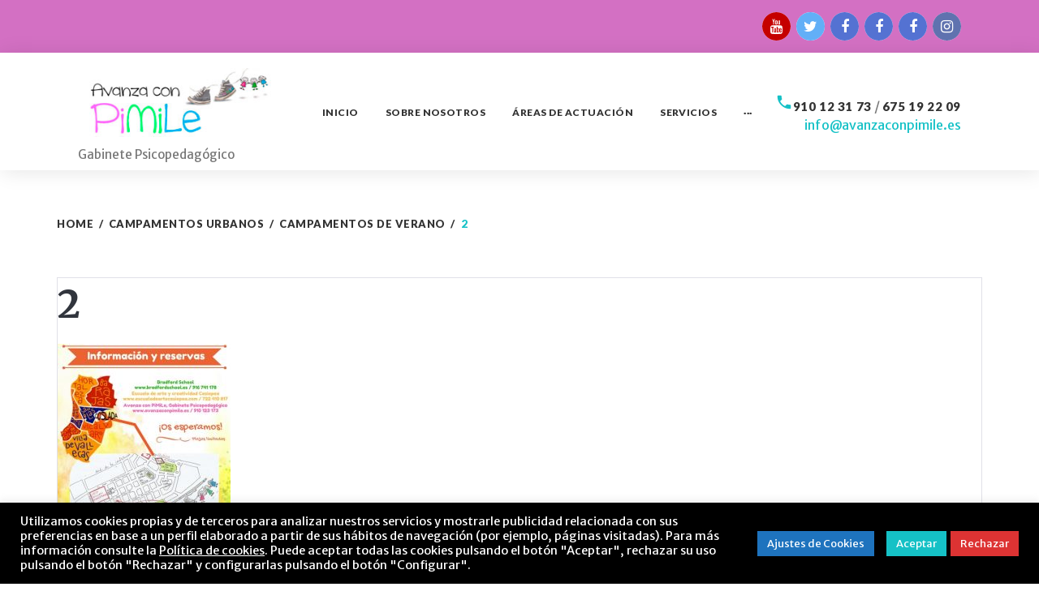

--- FILE ---
content_type: text/html; charset=UTF-8
request_url: https://avanzaconpimile.es/campamentos-urbanos/campamentos-de-verano/attachment/2/
body_size: 98237
content:
<!DOCTYPE html>
<html lang="es">
<head>
<meta charset="UTF-8">
<link rel="profile" href="http://gmpg.org/xfn/11">
<link rel="pingback" href="https://avanzaconpimile.es/xmlrpc.php">

<meta name="viewport" content="width=device-width, initial-scale=1" />
<meta name='robots' content='index, follow, max-image-preview:large, max-snippet:-1, max-video-preview:-1' />

	<!-- This site is optimized with the Yoast SEO plugin v26.7 - https://yoast.com/wordpress/plugins/seo/ -->
	<title>2 - Avanza con PiMiLe</title>
	<meta name="description" content="Gabinete psicopedagógico centrado en el desarrollo óptimo de la personalidad del individuo. Clase de apoyo, psicología, pedagogía... Pimile. Coslada, Madrid" />
	<link rel="canonical" href="https://avanzaconpimile.es/campamentos-urbanos/campamentos-de-verano/attachment/2/" />
	<meta property="og:locale" content="es_ES" />
	<meta property="og:type" content="article" />
	<meta property="og:title" content="2 - Avanza con PiMiLe" />
	<meta property="og:description" content="Gabinete psicopedagógico centrado en el desarrollo óptimo de la personalidad del individuo. Clase de apoyo, psicología, pedagogía... Pimile. Coslada, Madrid" />
	<meta property="og:url" content="https://avanzaconpimile.es/campamentos-urbanos/campamentos-de-verano/attachment/2/" />
	<meta property="og:site_name" content="Avanza con PiMiLe" />
	<meta property="article:publisher" content="https://www.facebook.com/PiMiLe/" />
	<meta property="og:image" content="https://avanzaconpimile.es/campamentos-urbanos/campamentos-de-verano/attachment/2" />
	<meta property="og:image:width" content="397" />
	<meta property="og:image:height" content="560" />
	<meta property="og:image:type" content="image/jpeg" />
	<meta name="twitter:card" content="summary_large_image" />
	<script type="application/ld+json" class="yoast-schema-graph">{"@context":"https://schema.org","@graph":[{"@type":"WebPage","@id":"https://avanzaconpimile.es/campamentos-urbanos/campamentos-de-verano/attachment/2/","url":"https://avanzaconpimile.es/campamentos-urbanos/campamentos-de-verano/attachment/2/","name":"2 - Avanza con PiMiLe","isPartOf":{"@id":"https://avanzaconpimile.es/#website"},"primaryImageOfPage":{"@id":"https://avanzaconpimile.es/campamentos-urbanos/campamentos-de-verano/attachment/2/#primaryimage"},"image":{"@id":"https://avanzaconpimile.es/campamentos-urbanos/campamentos-de-verano/attachment/2/#primaryimage"},"thumbnailUrl":"https://avanzaconpimile.es/wp-content/uploads/2017/08/2.jpg","datePublished":"2018-04-20T07:48:02+00:00","description":"Gabinete psicopedagógico centrado en el desarrollo óptimo de la personalidad del individuo. Clase de apoyo, psicología, pedagogía... Pimile. Coslada, Madrid","breadcrumb":{"@id":"https://avanzaconpimile.es/campamentos-urbanos/campamentos-de-verano/attachment/2/#breadcrumb"},"inLanguage":"es","potentialAction":[{"@type":"ReadAction","target":["https://avanzaconpimile.es/campamentos-urbanos/campamentos-de-verano/attachment/2/"]}]},{"@type":"ImageObject","inLanguage":"es","@id":"https://avanzaconpimile.es/campamentos-urbanos/campamentos-de-verano/attachment/2/#primaryimage","url":"https://avanzaconpimile.es/wp-content/uploads/2017/08/2.jpg","contentUrl":"https://avanzaconpimile.es/wp-content/uploads/2017/08/2.jpg","width":397,"height":560},{"@type":"BreadcrumbList","@id":"https://avanzaconpimile.es/campamentos-urbanos/campamentos-de-verano/attachment/2/#breadcrumb","itemListElement":[{"@type":"ListItem","position":1,"name":"Portada","item":"https://avanzaconpimile.es/"},{"@type":"ListItem","position":2,"name":"Campamentos urbanos","item":"https://avanzaconpimile.es/campamentos-urbanos/"},{"@type":"ListItem","position":3,"name":"Campamentos de verano","item":"https://avanzaconpimile.es/campamentos-urbanos/campamentos-de-verano/"},{"@type":"ListItem","position":4,"name":"2"}]},{"@type":"WebSite","@id":"https://avanzaconpimile.es/#website","url":"https://avanzaconpimile.es/","name":"Avanza con PiMiLe","description":"Gabinete Psicopedagógico","publisher":{"@id":"https://avanzaconpimile.es/#organization"},"potentialAction":[{"@type":"SearchAction","target":{"@type":"EntryPoint","urlTemplate":"https://avanzaconpimile.es/?s={search_term_string}"},"query-input":{"@type":"PropertyValueSpecification","valueRequired":true,"valueName":"search_term_string"}}],"inLanguage":"es"},{"@type":"Organization","@id":"https://avanzaconpimile.es/#organization","name":"Avanza con Pimile","url":"https://avanzaconpimile.es/","logo":{"@type":"ImageObject","inLanguage":"es","@id":"https://avanzaconpimile.es/#/schema/logo/image/","url":"https://avanzaconpimile.es/wp-content/uploads/2017/08/log-final24.jpg","contentUrl":"https://avanzaconpimile.es/wp-content/uploads/2017/08/log-final24.jpg","width":488,"height":250,"caption":"Avanza con Pimile"},"image":{"@id":"https://avanzaconpimile.es/#/schema/logo/image/"},"sameAs":["https://www.facebook.com/PiMiLe/","https://www.instagram.com/avanzaconpimile"]}]}</script>
	<!-- / Yoast SEO plugin. -->


<link rel='dns-prefetch' href='//fonts.googleapis.com' />
<link rel="alternate" type="application/rss+xml" title="Avanza con PiMiLe &raquo; Feed" href="https://avanzaconpimile.es/feed/" />
<link rel="alternate" type="application/rss+xml" title="Avanza con PiMiLe &raquo; Feed de los comentarios" href="https://avanzaconpimile.es/comments/feed/" />
<link rel="alternate" type="application/rss+xml" title="Avanza con PiMiLe &raquo; Comentario 2 del feed" href="https://avanzaconpimile.es/campamentos-urbanos/campamentos-de-verano/attachment/2/feed/" />
<link rel="alternate" title="oEmbed (JSON)" type="application/json+oembed" href="https://avanzaconpimile.es/wp-json/oembed/1.0/embed?url=https%3A%2F%2Favanzaconpimile.es%2Fcampamentos-urbanos%2Fcampamentos-de-verano%2Fattachment%2F2%2F" />
<link rel="alternate" title="oEmbed (XML)" type="text/xml+oembed" href="https://avanzaconpimile.es/wp-json/oembed/1.0/embed?url=https%3A%2F%2Favanzaconpimile.es%2Fcampamentos-urbanos%2Fcampamentos-de-verano%2Fattachment%2F2%2F&#038;format=xml" />
<style id='wp-img-auto-sizes-contain-inline-css' type='text/css'>
img:is([sizes=auto i],[sizes^="auto," i]){contain-intrinsic-size:3000px 1500px}
/*# sourceURL=wp-img-auto-sizes-contain-inline-css */
</style>
<style id='wp-emoji-styles-inline-css' type='text/css'>

	img.wp-smiley, img.emoji {
		display: inline !important;
		border: none !important;
		box-shadow: none !important;
		height: 1em !important;
		width: 1em !important;
		margin: 0 0.07em !important;
		vertical-align: -0.1em !important;
		background: none !important;
		padding: 0 !important;
	}
/*# sourceURL=wp-emoji-styles-inline-css */
</style>
<style id='wp-block-library-inline-css' type='text/css'>
:root{--wp-block-synced-color:#7a00df;--wp-block-synced-color--rgb:122,0,223;--wp-bound-block-color:var(--wp-block-synced-color);--wp-editor-canvas-background:#ddd;--wp-admin-theme-color:#007cba;--wp-admin-theme-color--rgb:0,124,186;--wp-admin-theme-color-darker-10:#006ba1;--wp-admin-theme-color-darker-10--rgb:0,107,160.5;--wp-admin-theme-color-darker-20:#005a87;--wp-admin-theme-color-darker-20--rgb:0,90,135;--wp-admin-border-width-focus:2px}@media (min-resolution:192dpi){:root{--wp-admin-border-width-focus:1.5px}}.wp-element-button{cursor:pointer}:root .has-very-light-gray-background-color{background-color:#eee}:root .has-very-dark-gray-background-color{background-color:#313131}:root .has-very-light-gray-color{color:#eee}:root .has-very-dark-gray-color{color:#313131}:root .has-vivid-green-cyan-to-vivid-cyan-blue-gradient-background{background:linear-gradient(135deg,#00d084,#0693e3)}:root .has-purple-crush-gradient-background{background:linear-gradient(135deg,#34e2e4,#4721fb 50%,#ab1dfe)}:root .has-hazy-dawn-gradient-background{background:linear-gradient(135deg,#faaca8,#dad0ec)}:root .has-subdued-olive-gradient-background{background:linear-gradient(135deg,#fafae1,#67a671)}:root .has-atomic-cream-gradient-background{background:linear-gradient(135deg,#fdd79a,#004a59)}:root .has-nightshade-gradient-background{background:linear-gradient(135deg,#330968,#31cdcf)}:root .has-midnight-gradient-background{background:linear-gradient(135deg,#020381,#2874fc)}:root{--wp--preset--font-size--normal:16px;--wp--preset--font-size--huge:42px}.has-regular-font-size{font-size:1em}.has-larger-font-size{font-size:2.625em}.has-normal-font-size{font-size:var(--wp--preset--font-size--normal)}.has-huge-font-size{font-size:var(--wp--preset--font-size--huge)}.has-text-align-center{text-align:center}.has-text-align-left{text-align:left}.has-text-align-right{text-align:right}.has-fit-text{white-space:nowrap!important}#end-resizable-editor-section{display:none}.aligncenter{clear:both}.items-justified-left{justify-content:flex-start}.items-justified-center{justify-content:center}.items-justified-right{justify-content:flex-end}.items-justified-space-between{justify-content:space-between}.screen-reader-text{border:0;clip-path:inset(50%);height:1px;margin:-1px;overflow:hidden;padding:0;position:absolute;width:1px;word-wrap:normal!important}.screen-reader-text:focus{background-color:#ddd;clip-path:none;color:#444;display:block;font-size:1em;height:auto;left:5px;line-height:normal;padding:15px 23px 14px;text-decoration:none;top:5px;width:auto;z-index:100000}html :where(.has-border-color){border-style:solid}html :where([style*=border-top-color]){border-top-style:solid}html :where([style*=border-right-color]){border-right-style:solid}html :where([style*=border-bottom-color]){border-bottom-style:solid}html :where([style*=border-left-color]){border-left-style:solid}html :where([style*=border-width]){border-style:solid}html :where([style*=border-top-width]){border-top-style:solid}html :where([style*=border-right-width]){border-right-style:solid}html :where([style*=border-bottom-width]){border-bottom-style:solid}html :where([style*=border-left-width]){border-left-style:solid}html :where(img[class*=wp-image-]){height:auto;max-width:100%}:where(figure){margin:0 0 1em}html :where(.is-position-sticky){--wp-admin--admin-bar--position-offset:var(--wp-admin--admin-bar--height,0px)}@media screen and (max-width:600px){html :where(.is-position-sticky){--wp-admin--admin-bar--position-offset:0px}}

/*# sourceURL=wp-block-library-inline-css */
</style><style id='global-styles-inline-css' type='text/css'>
:root{--wp--preset--aspect-ratio--square: 1;--wp--preset--aspect-ratio--4-3: 4/3;--wp--preset--aspect-ratio--3-4: 3/4;--wp--preset--aspect-ratio--3-2: 3/2;--wp--preset--aspect-ratio--2-3: 2/3;--wp--preset--aspect-ratio--16-9: 16/9;--wp--preset--aspect-ratio--9-16: 9/16;--wp--preset--color--black: #000000;--wp--preset--color--cyan-bluish-gray: #abb8c3;--wp--preset--color--white: #ffffff;--wp--preset--color--pale-pink: #f78da7;--wp--preset--color--vivid-red: #cf2e2e;--wp--preset--color--luminous-vivid-orange: #ff6900;--wp--preset--color--luminous-vivid-amber: #fcb900;--wp--preset--color--light-green-cyan: #7bdcb5;--wp--preset--color--vivid-green-cyan: #00d084;--wp--preset--color--pale-cyan-blue: #8ed1fc;--wp--preset--color--vivid-cyan-blue: #0693e3;--wp--preset--color--vivid-purple: #9b51e0;--wp--preset--gradient--vivid-cyan-blue-to-vivid-purple: linear-gradient(135deg,rgb(6,147,227) 0%,rgb(155,81,224) 100%);--wp--preset--gradient--light-green-cyan-to-vivid-green-cyan: linear-gradient(135deg,rgb(122,220,180) 0%,rgb(0,208,130) 100%);--wp--preset--gradient--luminous-vivid-amber-to-luminous-vivid-orange: linear-gradient(135deg,rgb(252,185,0) 0%,rgb(255,105,0) 100%);--wp--preset--gradient--luminous-vivid-orange-to-vivid-red: linear-gradient(135deg,rgb(255,105,0) 0%,rgb(207,46,46) 100%);--wp--preset--gradient--very-light-gray-to-cyan-bluish-gray: linear-gradient(135deg,rgb(238,238,238) 0%,rgb(169,184,195) 100%);--wp--preset--gradient--cool-to-warm-spectrum: linear-gradient(135deg,rgb(74,234,220) 0%,rgb(151,120,209) 20%,rgb(207,42,186) 40%,rgb(238,44,130) 60%,rgb(251,105,98) 80%,rgb(254,248,76) 100%);--wp--preset--gradient--blush-light-purple: linear-gradient(135deg,rgb(255,206,236) 0%,rgb(152,150,240) 100%);--wp--preset--gradient--blush-bordeaux: linear-gradient(135deg,rgb(254,205,165) 0%,rgb(254,45,45) 50%,rgb(107,0,62) 100%);--wp--preset--gradient--luminous-dusk: linear-gradient(135deg,rgb(255,203,112) 0%,rgb(199,81,192) 50%,rgb(65,88,208) 100%);--wp--preset--gradient--pale-ocean: linear-gradient(135deg,rgb(255,245,203) 0%,rgb(182,227,212) 50%,rgb(51,167,181) 100%);--wp--preset--gradient--electric-grass: linear-gradient(135deg,rgb(202,248,128) 0%,rgb(113,206,126) 100%);--wp--preset--gradient--midnight: linear-gradient(135deg,rgb(2,3,129) 0%,rgb(40,116,252) 100%);--wp--preset--font-size--small: 13px;--wp--preset--font-size--medium: 20px;--wp--preset--font-size--large: 36px;--wp--preset--font-size--x-large: 42px;--wp--preset--spacing--20: 0.44rem;--wp--preset--spacing--30: 0.67rem;--wp--preset--spacing--40: 1rem;--wp--preset--spacing--50: 1.5rem;--wp--preset--spacing--60: 2.25rem;--wp--preset--spacing--70: 3.38rem;--wp--preset--spacing--80: 5.06rem;--wp--preset--shadow--natural: 6px 6px 9px rgba(0, 0, 0, 0.2);--wp--preset--shadow--deep: 12px 12px 50px rgba(0, 0, 0, 0.4);--wp--preset--shadow--sharp: 6px 6px 0px rgba(0, 0, 0, 0.2);--wp--preset--shadow--outlined: 6px 6px 0px -3px rgb(255, 255, 255), 6px 6px rgb(0, 0, 0);--wp--preset--shadow--crisp: 6px 6px 0px rgb(0, 0, 0);}:where(.is-layout-flex){gap: 0.5em;}:where(.is-layout-grid){gap: 0.5em;}body .is-layout-flex{display: flex;}.is-layout-flex{flex-wrap: wrap;align-items: center;}.is-layout-flex > :is(*, div){margin: 0;}body .is-layout-grid{display: grid;}.is-layout-grid > :is(*, div){margin: 0;}:where(.wp-block-columns.is-layout-flex){gap: 2em;}:where(.wp-block-columns.is-layout-grid){gap: 2em;}:where(.wp-block-post-template.is-layout-flex){gap: 1.25em;}:where(.wp-block-post-template.is-layout-grid){gap: 1.25em;}.has-black-color{color: var(--wp--preset--color--black) !important;}.has-cyan-bluish-gray-color{color: var(--wp--preset--color--cyan-bluish-gray) !important;}.has-white-color{color: var(--wp--preset--color--white) !important;}.has-pale-pink-color{color: var(--wp--preset--color--pale-pink) !important;}.has-vivid-red-color{color: var(--wp--preset--color--vivid-red) !important;}.has-luminous-vivid-orange-color{color: var(--wp--preset--color--luminous-vivid-orange) !important;}.has-luminous-vivid-amber-color{color: var(--wp--preset--color--luminous-vivid-amber) !important;}.has-light-green-cyan-color{color: var(--wp--preset--color--light-green-cyan) !important;}.has-vivid-green-cyan-color{color: var(--wp--preset--color--vivid-green-cyan) !important;}.has-pale-cyan-blue-color{color: var(--wp--preset--color--pale-cyan-blue) !important;}.has-vivid-cyan-blue-color{color: var(--wp--preset--color--vivid-cyan-blue) !important;}.has-vivid-purple-color{color: var(--wp--preset--color--vivid-purple) !important;}.has-black-background-color{background-color: var(--wp--preset--color--black) !important;}.has-cyan-bluish-gray-background-color{background-color: var(--wp--preset--color--cyan-bluish-gray) !important;}.has-white-background-color{background-color: var(--wp--preset--color--white) !important;}.has-pale-pink-background-color{background-color: var(--wp--preset--color--pale-pink) !important;}.has-vivid-red-background-color{background-color: var(--wp--preset--color--vivid-red) !important;}.has-luminous-vivid-orange-background-color{background-color: var(--wp--preset--color--luminous-vivid-orange) !important;}.has-luminous-vivid-amber-background-color{background-color: var(--wp--preset--color--luminous-vivid-amber) !important;}.has-light-green-cyan-background-color{background-color: var(--wp--preset--color--light-green-cyan) !important;}.has-vivid-green-cyan-background-color{background-color: var(--wp--preset--color--vivid-green-cyan) !important;}.has-pale-cyan-blue-background-color{background-color: var(--wp--preset--color--pale-cyan-blue) !important;}.has-vivid-cyan-blue-background-color{background-color: var(--wp--preset--color--vivid-cyan-blue) !important;}.has-vivid-purple-background-color{background-color: var(--wp--preset--color--vivid-purple) !important;}.has-black-border-color{border-color: var(--wp--preset--color--black) !important;}.has-cyan-bluish-gray-border-color{border-color: var(--wp--preset--color--cyan-bluish-gray) !important;}.has-white-border-color{border-color: var(--wp--preset--color--white) !important;}.has-pale-pink-border-color{border-color: var(--wp--preset--color--pale-pink) !important;}.has-vivid-red-border-color{border-color: var(--wp--preset--color--vivid-red) !important;}.has-luminous-vivid-orange-border-color{border-color: var(--wp--preset--color--luminous-vivid-orange) !important;}.has-luminous-vivid-amber-border-color{border-color: var(--wp--preset--color--luminous-vivid-amber) !important;}.has-light-green-cyan-border-color{border-color: var(--wp--preset--color--light-green-cyan) !important;}.has-vivid-green-cyan-border-color{border-color: var(--wp--preset--color--vivid-green-cyan) !important;}.has-pale-cyan-blue-border-color{border-color: var(--wp--preset--color--pale-cyan-blue) !important;}.has-vivid-cyan-blue-border-color{border-color: var(--wp--preset--color--vivid-cyan-blue) !important;}.has-vivid-purple-border-color{border-color: var(--wp--preset--color--vivid-purple) !important;}.has-vivid-cyan-blue-to-vivid-purple-gradient-background{background: var(--wp--preset--gradient--vivid-cyan-blue-to-vivid-purple) !important;}.has-light-green-cyan-to-vivid-green-cyan-gradient-background{background: var(--wp--preset--gradient--light-green-cyan-to-vivid-green-cyan) !important;}.has-luminous-vivid-amber-to-luminous-vivid-orange-gradient-background{background: var(--wp--preset--gradient--luminous-vivid-amber-to-luminous-vivid-orange) !important;}.has-luminous-vivid-orange-to-vivid-red-gradient-background{background: var(--wp--preset--gradient--luminous-vivid-orange-to-vivid-red) !important;}.has-very-light-gray-to-cyan-bluish-gray-gradient-background{background: var(--wp--preset--gradient--very-light-gray-to-cyan-bluish-gray) !important;}.has-cool-to-warm-spectrum-gradient-background{background: var(--wp--preset--gradient--cool-to-warm-spectrum) !important;}.has-blush-light-purple-gradient-background{background: var(--wp--preset--gradient--blush-light-purple) !important;}.has-blush-bordeaux-gradient-background{background: var(--wp--preset--gradient--blush-bordeaux) !important;}.has-luminous-dusk-gradient-background{background: var(--wp--preset--gradient--luminous-dusk) !important;}.has-pale-ocean-gradient-background{background: var(--wp--preset--gradient--pale-ocean) !important;}.has-electric-grass-gradient-background{background: var(--wp--preset--gradient--electric-grass) !important;}.has-midnight-gradient-background{background: var(--wp--preset--gradient--midnight) !important;}.has-small-font-size{font-size: var(--wp--preset--font-size--small) !important;}.has-medium-font-size{font-size: var(--wp--preset--font-size--medium) !important;}.has-large-font-size{font-size: var(--wp--preset--font-size--large) !important;}.has-x-large-font-size{font-size: var(--wp--preset--font-size--x-large) !important;}
/*# sourceURL=global-styles-inline-css */
</style>

<style id='classic-theme-styles-inline-css' type='text/css'>
/*! This file is auto-generated */
.wp-block-button__link{color:#fff;background-color:#32373c;border-radius:9999px;box-shadow:none;text-decoration:none;padding:calc(.667em + 2px) calc(1.333em + 2px);font-size:1.125em}.wp-block-file__button{background:#32373c;color:#fff;text-decoration:none}
/*# sourceURL=/wp-includes/css/classic-themes.min.css */
</style>
<link rel='stylesheet' id='contact-form-7-css' href='https://avanzaconpimile.es/wp-content/plugins/contact-form-7/includes/css/styles.css?ver=6.1.4' type='text/css' media='all' />
<link rel='stylesheet' id='cookie-law-info-css' href='https://avanzaconpimile.es/wp-content/plugins/cookie-law-info/legacy/public/css/cookie-law-info-public.css?ver=3.3.9.1' type='text/css' media='all' />
<link rel='stylesheet' id='cookie-law-info-gdpr-css' href='https://avanzaconpimile.es/wp-content/plugins/cookie-law-info/legacy/public/css/cookie-law-info-gdpr.css?ver=3.3.9.1' type='text/css' media='all' />
<link rel='stylesheet' id='rs-plugin-settings-css' href='https://avanzaconpimile.es/wp-content/plugins/revslider/public/assets/css/settings.css?ver=5.4.1' type='text/css' media='all' />
<style id='rs-plugin-settings-inline-css' type='text/css'>
#rs-demo-id {}
/*# sourceURL=rs-plugin-settings-inline-css */
</style>
<link rel='stylesheet' id='font-awesome-css' href='https://avanzaconpimile.es/wp-content/plugins/js_composer/assets/lib/bower/font-awesome/css/font-awesome.min.css?ver=5.1.1' type='text/css' media='all' />
<link rel='stylesheet' id='material-icons-css' href='https://avanzaconpimile.es/wp-content/themes/globaly/assets/css/material-icons.min.css?ver=2.2.0' type='text/css' media='all' />
<link rel='stylesheet' id='magnific-popup-css' href='https://avanzaconpimile.es/wp-content/themes/globaly/assets/css/magnific-popup.min.css?ver=1.0.1' type='text/css' media='all' />
<link rel='stylesheet' id='jquery-swiper-css' href='https://avanzaconpimile.es/wp-content/themes/globaly/assets/css/swiper.min.css?ver=3.3.0' type='text/css' media='all' />
<link rel='stylesheet' id='globaly-theme-style-css' href='https://avanzaconpimile.es/wp-content/themes/globaly/style.css?ver=1.0.0' type='text/css' media='all' />
<link rel='stylesheet' id='cherry-google-fonts-css' href='//fonts.googleapis.com/css?family=Merriweather+Sans%3A400%2C700italic%7CMerriweather%3A300%2C700%2C500%2C400italic%7CLato%3A900&#038;subset=latin&#038;ver=6.9' type='text/css' media='all' />
<link rel='stylesheet' id='bsf-Defaults-css' href='https://avanzaconpimile.es/wp-content/uploads/smile_fonts/Defaults/Defaults.css?ver=6.9' type='text/css' media='all' />
<script type="text/javascript" src="https://avanzaconpimile.es/wp-includes/js/jquery/jquery.min.js?ver=3.7.1" id="jquery-core-js"></script>
<script type="text/javascript" src="https://avanzaconpimile.es/wp-includes/js/jquery/jquery-migrate.min.js?ver=3.4.1" id="jquery-migrate-js"></script>
<script type="text/javascript" id="cookie-law-info-js-extra">
/* <![CDATA[ */
var Cli_Data = {"nn_cookie_ids":["CONSENT","visitorid","cookielawinfo-checkbox-advertisement","_GRECAPTCHA","csrftoken","VISITOR_INFO1_LIVE","test_cookie","IDE","_ga","_gid","_gat_gtag_UA_158191093_1","YSC"],"cookielist":[],"non_necessary_cookies":{"necessary":["_GRECAPTCHA","csrftoken"],"performance":["YSC"],"analiticas":["_ga","_gid","_gat_gtag_UA_158191093_1"],"advertisement":["VISITOR_INFO1_LIVE","test_cookie","IDE"],"others":["CONSENT","visitorid"]},"ccpaEnabled":"","ccpaRegionBased":"","ccpaBarEnabled":"","strictlyEnabled":["necessary","obligatoire"],"ccpaType":"gdpr","js_blocking":"1","custom_integration":"","triggerDomRefresh":"","secure_cookies":""};
var cli_cookiebar_settings = {"animate_speed_hide":"500","animate_speed_show":"500","background":"#000000","border":"#b1a6a6c2","border_on":"","button_1_button_colour":"#15c1c6","button_1_button_hover":"#119a9e","button_1_link_colour":"#fff","button_1_as_button":"1","button_1_new_win":"","button_2_button_colour":"#333","button_2_button_hover":"#292929","button_2_link_colour":"#ffffff","button_2_as_button":"","button_2_hidebar":"","button_3_button_colour":"#dd3333","button_3_button_hover":"#b12929","button_3_link_colour":"#fff","button_3_as_button":"1","button_3_new_win":"","button_4_button_colour":"#1e73be","button_4_button_hover":"#185c98","button_4_link_colour":"#ffffff","button_4_as_button":"1","button_7_button_colour":"#15c1c6","button_7_button_hover":"#119a9e","button_7_link_colour":"#fff","button_7_as_button":"1","button_7_new_win":"","font_family":"inherit","header_fix":"","notify_animate_hide":"1","notify_animate_show":"","notify_div_id":"#cookie-law-info-bar","notify_position_horizontal":"left","notify_position_vertical":"bottom","scroll_close":"","scroll_close_reload":"","accept_close_reload":"","reject_close_reload":"","showagain_tab":"1","showagain_background":"#fff","showagain_border":"#000","showagain_div_id":"#cookie-law-info-again","showagain_x_position":"100px","text":"#ffffff","show_once_yn":"","show_once":"10000","logging_on":"","as_popup":"","popup_overlay":"1","bar_heading_text":"","cookie_bar_as":"banner","popup_showagain_position":"bottom-right","widget_position":"left"};
var log_object = {"ajax_url":"https://avanzaconpimile.es/wp-admin/admin-ajax.php"};
//# sourceURL=cookie-law-info-js-extra
/* ]]> */
</script>
<script type="text/javascript" src="https://avanzaconpimile.es/wp-content/plugins/cookie-law-info/legacy/public/js/cookie-law-info-public.js?ver=3.3.9.1" id="cookie-law-info-js"></script>
<script type="text/javascript" src="https://avanzaconpimile.es/wp-content/plugins/revslider/public/assets/js/jquery.themepunch.tools.min.js?ver=5.4.1" id="tp-tools-js"></script>
<script type="text/javascript" src="https://avanzaconpimile.es/wp-content/plugins/revslider/public/assets/js/jquery.themepunch.revolution.min.js?ver=5.4.1" id="revmin-js"></script>
<link rel="https://api.w.org/" href="https://avanzaconpimile.es/wp-json/" /><link rel="alternate" title="JSON" type="application/json" href="https://avanzaconpimile.es/wp-json/wp/v2/media/2523" /><link rel="EditURI" type="application/rsd+xml" title="RSD" href="https://avanzaconpimile.es/xmlrpc.php?rsd" />
<meta name="generator" content="WordPress 6.9" />
<link rel='shortlink' href='https://avanzaconpimile.es/?p=2523' />
<style type="text/css">.recentcomments a{display:inline !important;padding:0 !important;margin:0 !important;}</style><meta name="generator" content="Powered by Visual Composer - drag and drop page builder for WordPress."/>
<!--[if lte IE 9]><link rel="stylesheet" type="text/css" href="https://avanzaconpimile.es/wp-content/plugins/js_composer/assets/css/vc_lte_ie9.min.css" media="screen"><![endif]--><meta name="generator" content="Powered by Slider Revolution 5.4.1 - responsive, Mobile-Friendly Slider Plugin for WordPress with comfortable drag and drop interface." />
<link rel="icon" href="https://avanzaconpimile.es/wp-content/uploads/2017/08/cropped-logo2-32x32.png" sizes="32x32" />
<link rel="icon" href="https://avanzaconpimile.es/wp-content/uploads/2017/08/cropped-logo2-192x192.png" sizes="192x192" />
<link rel="apple-touch-icon" href="https://avanzaconpimile.es/wp-content/uploads/2017/08/cropped-logo2-180x180.png" />
<meta name="msapplication-TileImage" content="https://avanzaconpimile.es/wp-content/uploads/2017/08/cropped-logo2-270x270.png" />
<style type="text/css">/* #Typography */body {font-style: normal;font-weight: 400;font-size: 16px;line-height: 1.4375;font-family: 'Merriweather Sans', sans-serif;letter-spacing: 0px;text-align: left;color: #777777;}h1 {font-style: normal;font-weight: 300;font-size: 33px;line-height: 1.31818;font-family: Merriweather, serif;letter-spacing: 0px;text-align: inherit;color: #31353d;}h2 {font-style: normal;font-weight: 700;font-size: 29px;line-height: 1.36957;font-family: Merriweather, serif;letter-spacing: 0px;text-align: inherit;color: #31353d;}h3 {font-style: normal;font-weight: 300;font-size: 26px;line-height: 1.33333;font-family: Merriweather, serif;letter-spacing: 0px;text-align: inherit;color: #31353d;}h4 {font-style: normal;font-weight: 500;font-size: 24px;line-height: 1.38462;font-family: Merriweather, serif;letter-spacing: 0px;text-align: inherit;color: #31353d;}h5 {font-style: normal;font-weight: 700;font-size: 24px;line-height: 1.5;font-family: Merriweather, serif;letter-spacing: 0px;text-align: inherit;color: #15c1c6;}h6 {font-style: normal;font-weight: 700;font-size: 18px;line-height: 1.27778;font-family: Merriweather, serif;letter-spacing: 0px;text-align: inherit;color: #31353d;}@media (min-width: 992px) {h1 { font-size: 66px; }h2 { font-size: 48px; }h3 { font-size: 36px; }h4 { font-size: 29px; }}a,h1 a:hover,h2 a:hover,h3 a:hover,h4 a:hover,h5 a:hover,h6 a:hover,.not-found .page-title { color: #15c1c6; }a:hover { color: #333333; }/* #Invert Color Scheme */.invert { color: #fff; }.invert h1 { color: #fff; }.invert h2 { color: #fff; }.invert h3 { color: #fff; }.invert h4 { color: #fff; }.invert h5 { color: #fff; }.invert h6 { color: #fff; }// .invert a { color: #15c1c6; }.invert a:hover { color: #ffffff; }/* #Layout */@media (min-width: 1200px) {.container {max-width: 1200px;}}.page-preloader-cover {background: #333333;}.page-preloader > div {background: #15c1c6;}/* #404 */.error-404.not-found .page-title {color: #333333;}.tm_pb_builder #tm_builder_outer_content .tm_pb_blurb.tm_pb_blurb h4 a:hover {color: #333333 !important;}/* #Elements */blockquote {font-style: italic;font-weight: 700;font-size: 22px;line-height: 1.33333;font-family: Merriweather Sans, sans-serif;letter-spacing: 0;color: #333333;}@media (min-width: 992px) {blockquote {font-size: 36px;}}blockquote cite {font-style: normal;font-weight: 700;font-family: Merriweather, serif;}blockquote cite::before {background: #333333;}blockquote a:hover {color: #15c1c6;}blockquote::before {color: #15c1c6;}code {color: #fff;background: #15c1c6;}a {transition: .3s all ease;}.entry-content > p > a {font-family: Merriweather, serif;font-style: italic;font-weight: 400;}.entry-content > ul > li,.entry-content > ol > li {font-family: Merriweather, serif;font-style: italic;font-weight: 400;color: #15c1c6;}/* #Header */.header-container {background-color: #ffffff;background-image: url();background-repeat: no-repeat;background-position: center top;background-attachment: fixed;}/* ##Logo */.site-logo {font-style: normal;font-weight: 700;font-size: 36px;font-family: Merriweather, serif;}.site-logo__link:hover {color: #333333;}/* ##Top Panel */.top-panel {background-color: #d370c3;}.top-panel__message .fa,.top-panel__message .material-icons {color: #15c1c6;}.top-panel .set-menu a:hover {color: #fff;}.top-panel__menu .menu-item a:hover {color: #fff;}/* ##Header Message */.header__message .info-block a[href^="tel:"] {font-family: Lato, sans-serif;font-weight: 900;font-style: normal;color: #333333;}.header__message .info-block a[href^="tel:"]:hover {color: #15c1c6;}.header__message .info-block i {color: #15c1c6;}/* #Search Form */.search-form__field {color: #777777;}.search-form__field::-webkit-input-placeholder { color: #777777; }.search-form__field::-moz-placeholder { color: #777777; }.search-form__field:-moz-placeholder { color: #777777; }.search-form__field:-ms-input-placeholder { color: #777777; }.invert .search-form .btn {color: #fff;background: #15c1c6;}.invert .search-form .btn:hover {color: #333333;background: #fff;}.top-panel .search-form__submit {color: #15c1c6;}.top-panel .search-form__submit:hover {color: #fff;}.top-panel .search-form__field {color: #fff;}.top-panel .search-form__field::-webkit-input-placeholder { color: #fff; }.top-panel .search-form__field::-moz-placeholder { color: #fff; }.top-panel .search-form__field:-moz-placeholder { color: #fff; }.top-panel .search-form__field:-ms-input-placeholder { color: #fff; }/* #Comment, Contact, Password Forms */.comment-form .submit,.wpcf7-submit,.post-password-form label + input {color: #15c1c6;background-color: #15c1c6;border-color: #15c1c6;}.comment-form .submit:hover,.wpcf7-submit:hover,.post-password-form label + input:hover {color: #15c1c6;background-color: rgb(0,168,173);border-color: rgb(0,168,173);}.comment-form .submit:focus,.wpcf7-submit:focus,.post-password-form label + input:focus {box-shadow: 0 0 10px #15c1c6;}/* #Input Placeholders */::-webkit-input-placeholder { color: #777777; }::-moz-placeholder{ color: #777777; }:-moz-placeholder{ color: #777777; }:-ms-input-placeholder{ color: #777777; }/* #Social */.social-list a,.social-list a:hover,.share-btns__link,.share-btns__link:hover {/*color: #15c1c6;*/}.share-btns__link {color: #777777;}.share-btns__link:hover {color: #15c1c6;}.single-post .share-btns__link {color: #fff;background: #15c1c6;}.single-post .share-btns__link:hover {color: #fff;background: #333333;}.social-list a:hover::before,.share-btns__link:hover {/*background: /* Variable not found */;*/}/* .social-list--footer .menu-item a:hover { color: #15c1c6; }*//*.social-list--footer .menu-item a:hover::before { color: #333333; }*//* #Social (invert scheme) */.invert .social-list a {color: #15c1c6;}.invert .social-list a:hover {color: #333333;}.social-list .menu-item a {color: #fff;background: #15c1c6;}.social-list .menu-item a:hover {color: #333333;background: #fff;}/* #Main Menu */.main-navigation .menu > li > a {color: #333333;font-family: Lato, sans-serif;font-weight: 900;font-style: normal;}.main-navigation .menu > li > a::after {background: #15c1c6;}.main-navigation .menu > li > a:hover,.main-navigation .menu > li.menu-hover > a,.main-navigation .menu > li.current_page_item > a,.main-navigation .menu > li.current_page_ancestor > a,.main-navigation .menu > li.current-menu-item > a,.main-navigation .menu > li.current-menu-ancestor > a {color: #fff;background-color: #15c1c6;}.main-navigation .sub-menu {}.main-navigation ul ul a {color: #fff;background: /* Variable not found */;font-family: Lato, sans-serif;font-weight: 900;font-style: normal;}.main-navigation .sub-menu > li > a:hover,.main-navigation .sub-menu > li.menu-hover > a,.main-navigation .sub-menu > li.current_page_item > a,.main-navigation .sub-menu > li.current_page_ancestor > a,.main-navigation .sub-menu > li.current-menu-item > a,.main-navigation .sub-menu > li.current-menu-ancestor > a {color: #333333;}.main-navigation .sub-menu {background: #15c1c6;}.menu-item__desc {color: #777777;font-style: normal;font-weight: 400;font-family: 'Merriweather Sans', sans-serif;}/* #Footer Menu */.footer-menu__items li.current-menu-item a,.footer-menu__items li.current_page_item a {color: #777777;}/* #Stuck Menu */.main-navigation.isStuck {background-color: #ffffff;}/* #Mobile Menu */.menu-toggle__icon,.menu-toggle span {color: #333333;}.menu-toggle span {font-family: Lato, sans-serif;font-weight: 900;font-style: normal;}/*.main-navigation .menu > li > a::before {background-color: #15c1c6;}*/@media (max-width: 767px) {.main-menu__wrap {background: #333333;}.main-menu__wrap .menu > li {background-color: #ffffff;}.main-menu__wrap .top-panel__menu .menu-item a {color: #fff;}.main-menu__wrap .top-panel__menu .menu-item.current-menu-item a {color: #15c1c6;}.main-menu__wrap .menu .sub-menu-toggle {color: #333333;}.main-menu__wrap .menu .sub-menu .sub-menu-toggle {color: #fff;}}/* #Entry Meta */.post__cats a,.sticky__label {color: #fff;background-color: #15c1c6;}.post__cats a:hover {color: #fff;background-color: #333333;}.posted-by,.posted-by__author,.post-featured-content {color: #777777;}.posted-by,.posted-by__author,.post-featured-content,.post__tags,.post__comments,.post__date {font-family: Merriweather, serif;font-style: italic;font-weight: 400;}.posted-by a:hover,.posted-by__author:hover {color: #15c1c6;}.invert .post__cats a:hover {color: #15c1c6;background-color: #fff;}/* #Post Format */.format-quote .post-quote {color: #fff;background-color: #333333;}.post-format-link {color: #fff;background-color: rgba(51,51,51,0.78);}.post-format-link:hover {color: #fff;background-color: rgba(21,193,198,0.78);}.post-format-link {font-family: Merriweather, serif;font-style: italic;font-weight: 400;}.entry-post-format-audio {background: #15c1c6;}.entry-post-format-audio .post-format-audio-caption,.entry-post-format-audio .post-format-audio-description {color: #fff;}.entry-post-format-audio .post-format-audio-description {font-family: Merriweather, serif;font-style: italic;font-weight: 400;}.entry-post-format-audio .mejs-container .mejs-time-rail .mejs-time-loaded {background: rgb(47,219,224);}.entry-post-format-audio .mejs-controls .mejs-time-rail .mejs-time-current {background: rgb(72,244,249);}.format-image .post-thumbnail__link::before {background: rgba(51,51,51,0.2);color: rgba(255,255,255,0.3);}.format-gallery .swiper-button-next i,.format-gallery .swiper-button-prev i {color: #fff;}/* #Author Bio */.post-author__holder {background-color: #15c1c6;}.post-author__title a:hover {color: /* Variable not found */;}/* #Comment Reply Link */#cancel-comment-reply-link {color: #333333;}#cancel-comment-reply-link:hover {color: #15c1c6;}.comment-reply-title,.comments-title {font-style: normal;font-weight: 700;font-family: Merriweather, serif;color: #31353d;}.comment-metadata {font-family: Merriweather, serif;font-style: italic;font-weight: 400;}/* #Paginations */.page-numbers,.page-links a {color: #333333;}a.page-numbers:hover,.page-numbers.current,.page-links a:hover,.page-links > .page-links__item {color: #15c1c6;background: /* Variable not found */;}.page-numbers.next,.page-numbers.prev,#tm_builder_outer_content .pagination a.next,#tm_builder_outer_content .pagination a.prev {color: #fff;background: #15c1c6;}.page-numbers.next:hover,.page-numbers.prev:hover,#tm_builder_outer_content .pagination a.next:hover,#tm_builder_outer_content .pagination a.prev:hover {color: #fff;background: #333333;}/* #Breadcrumbs */.breadcrumbs__item {font-style: normal;font-weight: 900;font-size: 13px;line-height: 2.15385;font-family: Lato, sans-serif;letter-spacing: 0.52px;}.breadcrumbs__item-target,.breadcrumbs__item-link:hover {color: #15c1c6;}.breadcrumbs__item-link,.breadcrumbs__item-sep {color: #333333;}.post-navigation .nav-links a .nav-text {font-style: normal;font-weight: 700;font-family: Merriweather, serif;}.post-navigation .nav-links a .post-title {font-style: normal;font-weight: 500;font-family: Merriweather, serif;color: #333333;}.post-navigation .nav-links .nav-previous > a::before,.post-navigation .nav-links .nav-next > a::after {color: #fff;background: #15c1c6;}.post-navigation .nav-links .nav-previous > a:hover::before,.post-navigation .nav-links .nav-next > a:hover::after {color: #fff;background: #333333;}/* #Footer */.site-footer {background-color: #31353d;}.footer-area-wrap {background-color: #31353d;}.site-info a:hover {color: #777777;}.footer-copyright a {color: #fff;}.footer-copyright a:hover {color: #15c1c6;}.footer-menu li a {font-family: Lato, sans-serif;font-weight: 900;font-style: normal;}.footer-menu li a:hover {color: #fff;}.footer-area {color: rgba(255,255,255,0.7);}.footer-copyright {color: #fff;}/* #ToTop button */#toTop {color: #fff;background-color: #15c1c6;}#toTop:hover {background-color: #333333;}/* #Page Preloader */.page-preloader__cube:before {background-color: #15c1c6;}/* #TM Header Banner */.tm-hb__wrapper .tm-hb__title {font-style: normal;font-weight: 700;line-height: 1.5;font-family: Merriweather, serif;letter-spacing: 0px;color: #fff;}.tm-hb__wrapper .tm-hb__close {color: #333333;background-color: #fff;border-color: #fff;}.tm-hb__wrapper .tm-hb__close:hover {color: #fff;background-color: transparent;box-shadow: none;}/* #Button Appearance Styles (regular scheme) */.btn-primary,.btn-secondary,.btn-primary:hover,.btn-secondary:hover,#tm_builder_outer_content .tm_pb_button,#tm_builder_outer_content .tm_pb_button:hover,#tm_builder_outer_content .tm_pb_promo a.tm_pb_promo_button {color: #fff;}.btn-primary,.btn-secondary,#tm_builder_outer_content .tm_pb_button {font-family: Lato, sans-serif;font-weight: 900;font-style: normal;}.btn-primary,.comment-form .btn-primary,#tm_builder_outer_content a.tm_pb_button,#tm_builder_outer_content .tm_pb_button.btn-primary,#tm_builder_outer_content button.tm_pb_button {color: #fff;background-color: #15c1c6;border-color: #15c1c6;}.btn-primary:hover,.comment-form .btn-primary:hover,#tm_builder_outer_content a.tm_pb_button:hover,#tm_builder_outer_content button.tm_pb_button:hover,#tm_builder_outer_content .tm_pb_button.btn-primary:hover {color: #fff;background-color: #333333;border-color: #333333;}.comment-form .btn-primary:focus,#tm_builder_outer_content .tm_pb_button.btn-primary:focus {background-color: #333333;border-color: #333333;}.btn-secondary,#tm_builder_outer_content .tm_pb_button.btn-secondary {background-color: #333333;border-color: #333333;}.btn-secondary:hover,#tm_builder_outer_content .tm_pb_button.btn-secondary:hover {color: #fff;background-color: #15c1c6;border-color: #15c1c6;}.btn-secondary:focus,#tm_builder_outer_content .tm_pb_button.btn-secondary:focus {background-color: #15c1c6;border-color: #15c1c6;box-shadow: 0 0 10px #15c1c6;}/* #Button Appearance Styles (invert scheme) */.invert .btn-primary,#tm_builder_outer_content .invert .tm_pb_button.btn-primary,#tm_builder_outer_content .invert .tm_pb_contact_submit.tm_pb_button,.tm-hb__wrapper .btn-primary {color: #15c1c6;background-color: #fff;border-color: #fff;}#tm_builder_outer_content .invert a.tm_pb_button {color: #fff;background-color: transparent;border-color: #fff;box-shadow: none;}#tm_builder_outer_content .invert a.tm_pb_button:hover {color: #333333;background-color: #fff;border-color: #fff;box-shadow: none;}.invert .btn-primary:hover,.tm-hb__wrapper .btn-primary:hover,#tm_builder_outer_content .invert .tm_pb_contact_submit.tm_pb_button:hover,#tm_builder_outer_content .invert .tm_pb_button.btn-primary:hover {color: #fff;background-color: transparent;box-shadow: none;}#tm_builder_outer_content .tm_pb_post_slider .tm_pb_button:hover,#tm_builder_outer_content .tm_pb_slide .tm_pb_button:hover {color: #333333;background-color: #fff;border-color: #fff;}/* #Widgets (defaults) */.widget li {color: #15c1c6;}.invert .widget li {color: #15c1c6;}.invert .widget select {color: #777777;}/* #Widget Calendar */.widget_calendar caption {color: #fff;background-color: #15c1c6;}.widget_calendar caption {font-style: normal;font-weight: 700;font-family: Merriweather, serif;}.widget_calendar thead tr th {font-style: normal;font-weight: 500;font-family: Merriweather, serif;}.widget_calendar thead tr th,.widget_calendar tbody tr td {color: #31353d;}.widget_calendar tbody tr td a {border-color: #777777;color: #31353d;}.widget_calendar tbody tr td a:hover {background: #333333;border-color: #333333;color: #fff;}.widget_calendar tfoot tr td a {font-style: normal;font-weight: 700;font-family: Merriweather, serif;color: #777777;}.widget_calendar tfoot tr td a:hover {color: #333333;}.widget_calendar th {color: #15c1c6;}.invert .widget_calendar th,.invert .widget_calendar tbody tr td {color: #fff;}.invert .widget_calendar tfoot tr td a {color: #15c1c6;}.invert .widget_calendar tfoot tr td a:hover {color: #ffffff;}.invert .widget_calendar tbody tr td a {border-color: #fff;color: #fff;}.invert .widget_calendar tbody tr td a:hover {background: #15c1c6;border-color: #15c1c6;color: #fff;}/* #Widget Recent Posts */.widget_recent_entries .post-date {color: #777777;}.invert .widget_recent_entries .post-date {color: rgba(255,255,255,0.7);}.widget_recent_entries a,.widget_recent_comments a {font-style: normal;font-weight: 500;font-family: Merriweather, serif;color: #333333;}.widget_recent_entries a:hover,.widget_recent_comments a:hover {color: #15c1c6;}.invert .widget_recent_entries a,.invert .widget_recent_comments a {color: #15c1c6;}.invert .widget_recent_entries a:hover,.invert .widget_recent_comments a:hover {color: #ffffff;}.widget_recent_entries .post-date {color: #15c1c6;font-family: Merriweather, serif;font-style: italic;font-weight: 400;}.widget_recent_comments li {color: #777777;font-family: Merriweather, serif;font-style: italic;font-weight: 400;}.widget_recent_comments .comment-author-link,.widget_recent_comments .comment-author-link a {color: #777777;font-family: Merriweather, serif;font-style: italic;font-weight: 400;}.widget_recent_comments .comment-author-link a:hover {color: #15c1c6;}.invert .widget_recent_comments .comment-author-link,.invert .widget_recent_comments .comment-author-link a {color: rgba(255,255,255,0.7);}.invert .widget_recent_comments .comment-author-link a:hover {color: #ffffff;}.widget_tag_cloud a {color: #777777;font-family: Merriweather, serif;font-style: italic;font-weight: 400;}.invert .widget_tag_cloud a {color: rgba(255,255,255,0.7);}.widget_tag_cloud a:hover {color: #15c1c6;}.widget_archive,.widget_categories,.widget_pages,.widget_meta,.widget_rss,.widget_nav_menu {font-family: Merriweather, serif;font-style: italic;font-weight: 400;}.widget .select_wrap select,.widget .select_wrap option {font-style: normal;font-weight: 400;font-family: 'Merriweather Sans', sans-serif;}.footer-area .widget:not(.widget-subscribe) .widget-title {font-family: Lato, sans-serif;font-weight: 900;font-style: normal;}.footer-area .widget a:not(.btn) {font-family: Merriweather, serif;font-style: italic;font-weight: 400;}.sidebar-primary .widget-about,.sidebar-secondary .widget-about {background: #15c1c6;color: #fff;}.sidebar-primary .widget-about *,.sidebar-secondary .widget-about * {color: #fff;}.rsswidget {font-style: normal;font-weight: 500;font-family: Merriweather, serif;color: #333333;}.rsswidget:hover {color: #15c1c6;}.rssSummary {font-style: normal;font-weight: 400;font-family: 'Merriweather Sans', sans-serif;color: #333333;}.invert .rsswidget {color: #15c1c6;}.invert .rsswidget:hover {color: #ffffff;}.invert .rssSummary {color: rgba(255,255,255,0.7);}.invert blockquote {color: rgba(255,255,255,0.7);}.invert blockquote cite {color: rgba(255,255,255,0.5);}.invert blockquote cite::before {background: rgba(255,255,255,0.5);}.widget-taxonomy-tiles__content::before{background-color: #15c1c6;}.widget-taxonomy-tiles__inner:hover .widget-taxonomy-tiles__content::before {background-color: #333333;}.widget-taxonomy-tiles__content a:hover {color: #15c1c6;}.invert .widget-image-grid__content::before{background: #333333;}.invert .widget-image-grid__title a:hover,.invert .widget-image-grid__link:hover {color: #15c1c6;}/* #Carousel */.swiper-slide:hover {background-color: rgba(21,193,198,0.1);}.swiper-pagination-bullet {background-color: #15c1c6;}.swiper-button-next,.swiper-button-prev {color: #15c1c6;background-color: #15c1c6;}.swiper-button-next:not(.swiper-button-disabled):hover {color: #15c1c6;background-color: #333333;}.swiper-button-prev:not(.swiper-button-disabled):hover {color: #15c1c6;background-color: #333333;}.smart-slider__instance .sp-arrow {color: #15c1c6;background-color: #333333;}.smart-slider__instance .sp-next-arrow:hover,.smart-slider__instance .sp-previous-arrow:hover {color: #15c1c6;background-color: #15c1c6;}.smart-slider__instance .sp-selected-thumbnail {border-color: #15c1c6;}.smart-slider__instance .sp-image-container:after {background: rgba(51,51,51,0.5);}.instagram__cover {background-color: #15c1c6;}.invert .instagram__cover {background-color: #15c1c6;color: #15c1c6;}.subscribe-block__input { color: #777777; }.widget-subscribe .subscribe-block {background-color: #15c1c6;}.widget-subscribe .follow-block {background-color: #333333;}.invert .widget-subscribe .follow-block {background-color: #fff;color: #777777;}.invert .widget-subscribe .follow-block .widget-title {color: #31353d;}.invert .widget-subscribe .follow-block .social-list ul li a:hover {background: #333333;color: #fff;}/* #Slider */.tm_pb_builder #tm_builder_outer_content .tm-pb-controllers > a::before,.tm_pb_builder #tm_builder_outer_content .tm-pb-controllers > a:hover,.tm_pb_builder #tm_builder_outer_content .tm-pb-controllers > a.tm-pb-active-control {background: #15c1c6;}.tm_pb_builder #tm_builder_outer_content .tm-pb-controllers > a::after {background: rgba(21,193,198,0.46);}.tm_pb_builder #tm_builder_outer_content .tm-pb-slider-arrows .tm-pb-arrow-prev,.tm_pb_builder #tm_builder_outer_content .tm-pb-slider-arrows .tm-pb-arrow-next {background-color: #15c1c6;}.tm_pb_builder #tm_builder_outer_content .tm-pb-slider-arrows .tm-pb-arrow-prev::before,.tm_pb_builder #tm_builder_outer_content .tm-pb-slider-arrows .tm-pb-arrow-next::before {color: #fff;}.tm_pb_builder #tm_builder_outer_content .tm-pb-slider-arrows .tm-pb-arrow-prev:hover,.tm_pb_builder #tm_builder_outer_content .tm-pb-slider-arrows .tm-pb-arrow-next:hover {background-color: #fff;}.tm_pb_builder #tm_builder_outer_content .tm-pb-slider-arrows .tm-pb-arrow-prev:hover::before,.tm_pb_builder #tm_builder_outer_content .tm-pb-slider-arrows .tm-pb-arrow-next:hover::before {color: #333333;}/* #Blog */#tm_builder_outer_content .tm_pb_blog .entry-title {font-style: normal;font-weight: 500;font-family: Merriweather, serif;}#tm_builder_outer_content .tm_pb_blog .tm_pb_post_meta {font-family: Merriweather, serif;font-weight: 400;font-style: italic;}#tm_builder_outer_content .tm_pb_blog .published {color: #15c1c6;}#tm_builder_outer_content .tm_pb_blog .entry-title a:hover {color: #333333;}#tm_builder_outer_content .tm_pb_blog .author a {color: #777777;}#tm_builder_outer_content .tm_pb_blog .author a:hover {color: #15c1c6;}#tm_builder_outer_content .tm_audio_content,#tm_builder_outer_content .tm_quote_content,#tm_builder_outer_content .tm_link_content {background-color: #15c1c6;}#tm_builder_outer_content .tm_quote_content cite::before {background: #fff;}#tm_builder_outer_content .tm_link_content .tm_link_main_url:hover {color: #333333!important;}/* #Tabs */.tm_pb_builder #tm_builder_outer_content .tm_pb_tabs .tm_pb_tabs_controls li:hover {background: #15c1c6;}/* #Pricing Table */.tm_pb_builder #tm_builder_outer_content div.tm_pb_pricing_table.tm_pb_featured_table {border-color: #15c1c6;}.tm_pb_builder #tm_builder_outer_content .tm_pb_pricing_content_top::after {border-bottom-color: #15c1c6;}/* #Social Media Follow */.tm_pb_builder #tm_builder_outer_content .tm_pb_social_media_follow li a.icon:hover {background: #333333!important;}/* #Person */#tm_builder_outer_content .tm_pb_team_member .tm_pb_member_social_links li a.tm_pb_font_icon { background: #15c1c6;}#tm_builder_outer_content .tm_pb_team_member .tm_pb_member_social_links li a.tm_pb_font_icon:hover { background: #333333;}/* #Testimonial */#tm_builder_outer_content .tm_pb_testimonial .tm_pb_testimonial_author {font-style: normal;font-weight: 700;font-size: 18px;line-height: 1.27778;font-family: Merriweather, serif;color: #31353d;}#tm_builder_outer_content .tm_pb_testimonial .tm_pb_testimonial_author::before {background: #333333;}/* #Countdown Timer */#tm_builder_outer_content .tm_pb_countdown_timer_container .section span.countdown-sep {color: #15c1c6;}#tm_builder_outer_content .tm_pb_countdown_timer_container span.countdown-sep::before,#tm_builder_outer_content .tm_pb_countdown_timer_container span.countdown-sep::after {background: #15c1c6;}#tm_builder_outer_content .tm_pb_countdown_timer_circle_layout .tm_pb_countdown_timer_container span.countdown-sep::before,#tm_builder_outer_content .tm_pb_countdown_timer_circle_layout .tm_pb_countdown_timer_container span.countdown-sep::after {background: #fff;}/* #Typography */#tm_builder_outer_content .tm_pb_blurb_content ul li {color: #15c1c6;}#tm_builder_outer_content .tm_pb_contact_form .tm_pb_contact_form_input {color: #777777;}/* #Post Slider */#tm_builder_outer_content div.tm_pb_post_slider.tm_pb_bg_layout_light {background: #333333;}#tm_builder_outer_content div.tm_pb_post_slider .tm_pb_slide_content {color: #fff;}#tm_builder_outer_content div.tm_pb_post_slider .tm_pb_slide_content .post-meta {color: #fff!important;}#tm_builder_outer_content div.tm_pb_post_slider .tm_pb_slide_content .post-meta a {color: #15c1c6!important;}#tm_builder_outer_content div.tm_pb_post_slider .tm_pb_slide_content .post-meta a:hover {color: #fff!important;}/* #Blurb *//*#tm_builder_outer_content .tm_pb_blurb:hover {box-shadow: 3px 4px 18px 0 rgba(119,119,119,0.3);}*/.widget_nav_menu li.active a {color: #333333;}</style>		<style type="text/css" id="wp-custom-css">
			/*
Puedes añadir tu propio CSS aquí.

Haz clic en el icono de ayuda de arriba para averiguar más.
*/
.enunciado-madrid {
    font-family: Roboto;
    font-size: 2em;
    padding: 40px;
    color: #fff;
}
.texto-madrid {
    padding: 40px;
    color: #fff;
}
.wpcf7 .wpcf7-form-control-wrap input {
   background-color: #dedede;
}
textarea {
    background-color: #dedede;
}
button, input[type='button'], input[type='reset'], input[type='submit'] {
   color: #fff;
}
.social-list .menu-item a {
    color: #d370c3;
    background: #ffffff;
}
.social-list .menu-item > a::before {
  
    font-size: 18px;
    width: 35px;
    height: 35px;
    line-height: 37px;
}.social-list .menu-item > a[href*="youtube.com"]::before {
    content: '\f167';
    background-color: #c50000;
    color: #fff;
}.social-list .menu-item > a[href*="twitter.com"]::before {
    content: '\f099';
    background-color: #62aff7;
    color: #fff;
}.social-list .menu-item > a[href*="facebook.com"]::before {
    content: '\f09a';
    background-color: #5472d2;
    color: #fff;
}
.social-list .menu-item > a[href*="instagram.com"]::before {
    content: '\f16d';
    color: #fff;
    background-color: #5f72af;
}		</style>
		<noscript><style type="text/css"> .wpb_animate_when_almost_visible { opacity: 1; }</style></noscript>


<link rel='stylesheet' id='cookie-law-info-table-css' href='https://avanzaconpimile.es/wp-content/plugins/cookie-law-info/legacy/public/css/cookie-law-info-table.css?ver=3.3.9.1' type='text/css' media='all' />
</head>

<body class="attachment wp-singular attachment-template-default single single-attachment postid-2523 attachmentid-2523 attachment-jpeg wp-theme-globaly header-layout-fullwidth content-layout-boxed footer-layout-fullwidth blog-default position-fullwidth sidebar-1-4 wpb-js-composer js-comp-ver-5.1.1 vc_responsive">
<div class="page-preloader-cover">
			<div class="page-preloader ball-grid-pulse">
				<div></div>
				<div></div>
				<div></div>
				<div></div>
				<div></div>
				<div></div>
				<div></div>
				<div></div>
				<div></div>
			</div>
		</div><div id="page" class="site">
	<a class="skip-link screen-reader-text" href="#content">Skip to content</a>
	<header id="masthead" class="site-header minimal" role="banner">
				
<div class="top-panel">
	<div class="top-panel__wrap">
				<div class="top-panel__inner">
			<div class="social-list social-list--header social-list--icon"><ul id="social-list-1" class="social-list__items inline-list"><li id="menu-item-2259" class="menu-item menu-item-type-custom menu-item-object-custom menu-item-2259"><a target="_blank" href="https://www.youtube.com/channel/UCGba1gEUn2MAoQSklN-YPow"><span class="screen-reader-text">Youtube</span></a></li>
<li id="menu-item-2262" class="menu-item menu-item-type-custom menu-item-object-custom menu-item-2262"><a target="_blank" href="https://twitter.com/avanzaconpimile"><span class="screen-reader-text">Twitter</span></a></li>
<li id="menu-item-2263" class="menu-item menu-item-type-custom menu-item-object-custom menu-item-2263"><a target="_blank" href="https://www.facebook.com/avanza.pimile"><span class="screen-reader-text">Facebbok</span></a></li>
<li id="menu-item-2264" class="menu-item menu-item-type-custom menu-item-object-custom menu-item-2264"><a target="_blank" href="https://www.facebook.com/PiMiLe/"><span class="screen-reader-text">Facebook</span></a></li>
<li id="menu-item-2265" class="menu-item menu-item-type-custom menu-item-object-custom menu-item-2265"><a target="_blank" href="https://www.facebook.com/clasesparticulareshenares/"><span class="screen-reader-text">Facebook</span></a></li>
<li id="menu-item-2266" class="menu-item menu-item-type-custom menu-item-object-custom menu-item-2266"><a target="_blank" href="https://www.instagram.com/avanzaconpimile/?hl=es"><span class="screen-reader-text">Instagram</span></a></li>
</ul></div>		</div>
	</div>
</div><!-- .top-panel -->
		<div class="header-container">
			<div class="header-container_wrap">
				
<div class="header-container__flex">

	<div class="site-branding">
		<div class="site-logo"><a class="site-logo__link" href="https://avanzaconpimile.es/" rel="home"><img src="http://avanzaconpimile.es/wp-content/uploads/2017/08/logo1.jpg" alt="Avanza con PiMiLe" class="site-link__img"  width="273" height="95"></a></div>		<div class="site-description">Gabinete Psicopedagógico</div>	</div>
		<nav id="site-navigation" class="main-navigation" role="navigation">
		<button class="menu-toggle" aria-controls="main-menu" aria-expanded="false">
			<i class="menu-toggle__icon fa fa-bars"></i>
			<span>Menu</span>
		</button>
		<div class="main-menu__wrap">
			<ul id="main-menu" class="menu"><li id="menu-item-1823" class="menu-item menu-item-type-post_type menu-item-object-page menu-item-home menu-item-1823"><a href="https://avanzaconpimile.es/">Inicio</a></li>
<li id="menu-item-1824" class="menu-item menu-item-type-post_type menu-item-object-page menu-item-has-children menu-item-1824"><a href="https://avanzaconpimile.es/sobre-nosotros/">SOBRE NOSOTROS</a>
<ul class="sub-menu">
	<li id="menu-item-2416" class="menu-item menu-item-type-post_type menu-item-object-page menu-item-2416"><a href="https://avanzaconpimile.es/socias-fundadoras/">Socias fundadoras</a></li>
	<li id="menu-item-1825" class="menu-item menu-item-type-post_type menu-item-object-page menu-item-1825"><a href="https://avanzaconpimile.es/sobre-nosotros/colaboraciones/">Colaboraciones</a></li>
	<li id="menu-item-2123" class="menu-item menu-item-type-post_type menu-item-object-page menu-item-2123"><a href="https://avanzaconpimile.es/contacto/">Contacto</a></li>
</ul>
</li>
<li id="menu-item-2214" class="menu-item menu-item-type-custom menu-item-object-custom menu-item-has-children menu-item-2214"><a href="#">Áreas de Actuación</a>
<ul class="sub-menu">
	<li id="menu-item-1871" class="menu-item menu-item-type-post_type menu-item-object-page menu-item-1871"><a href="https://avanzaconpimile.es/areas-de-actuacion/area-de-conducta-y-comportamiento/">Área de Conducta y Comportamiento</a></li>
	<li id="menu-item-1870" class="menu-item menu-item-type-post_type menu-item-object-page menu-item-1870"><a href="https://avanzaconpimile.es/areas-de-actuacion/area-de-psicomotricidad/">Área de Psicomotricidad. Estimulación temprana</a></li>
	<li id="menu-item-1869" class="menu-item menu-item-type-post_type menu-item-object-page menu-item-1869"><a href="https://avanzaconpimile.es/areas-de-actuacion/area-de-autonomia-personal/">Área de Autonomía Personal</a></li>
	<li id="menu-item-1888" class="menu-item menu-item-type-post_type menu-item-object-page menu-item-1888"><a href="https://avanzaconpimile.es/areas-de-actuacion/area-social-y-afectiva/">Área Social y Afectiva</a></li>
	<li id="menu-item-1889" class="menu-item menu-item-type-post_type menu-item-object-page menu-item-1889"><a href="https://avanzaconpimile.es/areas-de-actuacion/area-de-lenguaje-y-comunicacion/">Área de Lenguaje y Comunicación</a></li>
	<li id="menu-item-1890" class="menu-item menu-item-type-post_type menu-item-object-page menu-item-1890"><a href="https://avanzaconpimile.es/areas-de-actuacion/area-logico-matematica/">Área Lógico Matemática</a></li>
</ul>
</li>
<li id="menu-item-2545" class="menu-item menu-item-type-post_type menu-item-object-page menu-item-2545"><a href="https://avanzaconpimile.es/servicios/">Servicios</a></li>
<li id="menu-item-2001" class="menu-item menu-item-type-post_type menu-item-object-page menu-item-has-children menu-item-2001"><a href="https://avanzaconpimile.es/recomendamos/">Os proponemos</a>
<ul class="sub-menu">
	<li id="menu-item-2678" class="menu-item menu-item-type-post_type menu-item-object-page menu-item-2678"><a href="https://avanzaconpimile.es/recomendamos/actividades-para-casa/">Actividades para casa en cuarentena</a></li>
	<li id="menu-item-2034" class="menu-item menu-item-type-post_type menu-item-object-page menu-item-has-children menu-item-2034"><a href="https://avanzaconpimile.es/recomendamos/escuela-de-familias/">Escuela de familias</a>
	<ul class="sub-menu">
		<li id="menu-item-2502" class="menu-item menu-item-type-post_type menu-item-object-page menu-item-2502"><a href="https://avanzaconpimile.es/recomendamos/escuela-de-familias/programa-empecemos/">Programa EmPeCemos</a></li>
	</ul>
</li>
	<li id="menu-item-2033" class="menu-item menu-item-type-post_type menu-item-object-page menu-item-2033"><a href="https://avanzaconpimile.es/recomendamos/respiro-familiar/">Respiro familiar</a></li>
	<li id="menu-item-2032" class="menu-item menu-item-type-post_type menu-item-object-page menu-item-2032"><a href="https://avanzaconpimile.es/recomendamos/talleres-educativos/">Talleres educativos</a></li>
	<li id="menu-item-2031" class="menu-item menu-item-type-post_type menu-item-object-page menu-item-2031"><a href="https://avanzaconpimile.es/recomendamos/recursos-y-orientaciones/">Recursos y orientaciones</a></li>
	<li id="menu-item-2030" class="menu-item menu-item-type-post_type menu-item-object-page menu-item-2030"><a href="https://avanzaconpimile.es/recomendamos/comparte-tu-proyecto/">Comparte tu proyecto</a></li>
	<li id="menu-item-2029" class="menu-item menu-item-type-post_type menu-item-object-page menu-item-2029"><a href="https://avanzaconpimile.es/recomendamos/centros-educativos/">Centros educativos</a></li>
</ul>
</li>
<li id="menu-item-2028" class="menu-item menu-item-type-post_type menu-item-object-page menu-item-has-children menu-item-2028"><a href="https://avanzaconpimile.es/campamentos-urbanos/">Campamentos urbanos</a>
<ul class="sub-menu">
	<li id="menu-item-2192" class="menu-item menu-item-type-post_type menu-item-object-page menu-item-2192"><a href="https://avanzaconpimile.es/campamentos-urbanos/campamentos-de-verano/">Campamentos de verano</a></li>
</ul>
</li>
<li id="menu-item-2492" class="menu-item menu-item-type-post_type menu-item-object-page menu-item-2492"><a href="https://avanzaconpimile.es/noticias/">Noticias</a></li>
<li id="menu-item-2248" class="menu-item menu-item-type-custom menu-item-object-custom menu-item-2248"><a target="_blank" href="https://avanzaconpimile.wordpress.com/">Blog</a></li>
<li id="menu-item-2609" class="menu-item menu-item-type-post_type menu-item-object-page menu-item-2609"><a href="https://avanzaconpimile.es/campamentos-urbanos/campamento-de-navidad-20182019/">Campamento de navidad 2018/2019</a></li>
</ul>		</div>
	</nav><!-- #site-navigation -->
		<div class="header__message"><div class="info-block"><i class="material-icons">call</i><a href="tel:+34910123173">910 12 31 73</a> / <a href="tel:+34675192209">675 19 22 09</a></div><div class="info-block"><a href="mailto:info@avanzaconpimile.es">info@avanzaconpimile.es</a></div></div></div>
			</div>
		</div><!-- .header-container -->
	</header><!-- #masthead -->

	<div id="content" class="site-content container">

	
	
		<div class="breadcrumbs"><div class="container"><div class="breadcrumbs__title"></div><div class="breadcrumbs__items">
		<div class="breadcrumbs__content">
		<div class="breadcrumbs__wrap"><div class="breadcrumbs__item"><a href="https://avanzaconpimile.es/" class="breadcrumbs__item-link is-home" rel="home" title="Home">Home</a></div>
			 <div class="breadcrumbs__item"><div class="breadcrumbs__item-sep">&#47;</div></div> <div class="breadcrumbs__item"><a href="https://avanzaconpimile.es/campamentos-urbanos/" class="breadcrumbs__item-link" rel="tag" title="Campamentos urbanos">Campamentos urbanos</a></div>
			 <div class="breadcrumbs__item"><div class="breadcrumbs__item-sep">&#47;</div></div> <div class="breadcrumbs__item"><a href="https://avanzaconpimile.es/campamentos-urbanos/campamentos-de-verano/" class="breadcrumbs__item-link" rel="tag" title="Campamentos de verano">Campamentos de verano</a></div>
			 <div class="breadcrumbs__item"><div class="breadcrumbs__item-sep">&#47;</div></div> <div class="breadcrumbs__item"><span class="breadcrumbs__item-target">2</span></div>
		</div>
		</div></div><div class="clear"></div></div>
		</div>
	<div class="site-content_wrap container">

		
		<div class="row">

			<div id="primary" class="col-xs-12 col-md-12">

				
				<main id="main" class="site-main" role="main">

					<article id="post-2523" class="post-2523 attachment type-attachment status-inherit hentry no-thumb">

	
	<figure class="post-thumbnail">
			</figure><!-- .post-thumbnail -->

	<header class="entry-header">
		
		
		<h2 class="entry-title">2</h2>
		
	</header><!-- .entry-header -->

	


	<div class="entry-content">
		<p class="attachment"><a href='https://avanzaconpimile.es/wp-content/uploads/2017/08/2.jpg'><img fetchpriority="high" decoding="async" width="213" height="300" src="https://avanzaconpimile.es/wp-content/uploads/2017/08/2-213x300.jpg" class="attachment-medium size-medium" alt="" srcset="https://avanzaconpimile.es/wp-content/uploads/2017/08/2-213x300.jpg 213w, https://avanzaconpimile.es/wp-content/uploads/2017/08/2.jpg 397w" sizes="(max-width: 213px) 100vw, 213px" /></a></p>
			</div><!-- .entry-content -->

	<footer class="entry-footer">
		<div class="share-btns__list "><h4 class="share-btns__text">Siguenos:  </h4><div class="share-btns__item facebook-item"><a class="share-btns__link" href="https://www.facebook.com/sharer/sharer.php?u=https%3A%2F%2Favanzaconpimile.es%2Fcampamentos-urbanos%2Fcampamentos-de-verano%2Fattachment%2F2%2F&amp;t=2" target="_blank" rel="nofollow" title="Síguenos enFacebook"><i class="fa fa-facebook"></i><span class="share-btns__label screen-reader-text">Facebook</span></a></div><div class="share-btns__item twitter-item"><a class="share-btns__link" href="https://twitter.com/intent/tweet?url=https%3A%2F%2Favanzaconpimile.es%2Fcampamentos-urbanos%2Fcampamentos-de-verano%2Fattachment%2F2%2F&amp;text=2" target="_blank" rel="nofollow" title="Síguenos enTwitter"><i class="fa fa-twitter"></i><span class="share-btns__label screen-reader-text">Twitter</span></a></div><div class="share-btns__item google-plus-item"><a class="share-btns__link" href="https://plus.google.com/share?url=https%3A%2F%2Favanzaconpimile.es%2Fcampamentos-urbanos%2Fcampamentos-de-verano%2Fattachment%2F2%2F" target="_blank" rel="nofollow" title="Síguenos enGoogle+"><i class="fa fa-google-plus"></i><span class="share-btns__label screen-reader-text">Google+</span></a></div><div class="share-btns__item linkedin-item"><a class="share-btns__link" href="http://www.linkedin.com/shareArticle?mini=true&amp;url=https%3A%2F%2Favanzaconpimile.es%2Fcampamentos-urbanos%2Fcampamentos-de-verano%2Fattachment%2F2%2F&amp;title=2&amp;summary=&amp;source=https%3A%2F%2Favanzaconpimile.es%2Fcampamentos-urbanos%2Fcampamentos-de-verano%2Fattachment%2F2%2F" target="_blank" rel="nofollow" title="Síguenos enLinkedIn"><i class="fa fa-linkedin"></i><span class="share-btns__label screen-reader-text">LinkedIn</span></a></div><div class="share-btns__item pinterest-item"><a class="share-btns__link" href="https://www.pinterest.com/pin/create/button/?url=https%3A%2F%2Favanzaconpimile.es%2Fcampamentos-urbanos%2Fcampamentos-de-verano%2Fattachment%2F2%2F&amp;description=2&amp;media=" target="_blank" rel="nofollow" title="Síguenos enPinterest"><i class="fa fa-pinterest"></i><span class="share-btns__label screen-reader-text">Pinterest</span></a></div></div>		
			</footer><!-- .entry-footer -->

</article><!-- #post-## -->

	<nav class="navigation post-navigation" aria-label="Entradas">
		<h2 class="screen-reader-text">Navegación de entradas</h2>
		<div class="nav-links"><div class="nav-previous"><a href="https://avanzaconpimile.es/campamentos-urbanos/campamentos-de-verano/" rel="prev"><span class="nav-text">Entrada anterior</span><span class="post-title">Campamentos de verano</span></a></div></div>
	</nav><div class="post-author-bio invert">
	<div class="post-author__holder clear">
		<div class="post-author__avatar"><img alt='PiMiLe' src='https://secure.gravatar.com/avatar/700eda97fb1524560c1ad6eb6f7dbdf7b7ce4bc8d0f680a04caaa3ae44e02c9e?s=172&#038;d=mm&#038;r=g' srcset='https://secure.gravatar.com/avatar/700eda97fb1524560c1ad6eb6f7dbdf7b7ce4bc8d0f680a04caaa3ae44e02c9e?s=344&#038;d=mm&#038;r=g 2x' class='avatar avatar-172 photo' height='172' width='172' decoding='async'/></div>
		<h4 class="post-author__title">Escrito por <a href="https://avanzaconpimile.es/author/dinapimi/" title="Entradas de Avanza con PiMiLe" rel="author">Avanza con PiMiLe</a></h4>
		<div class="post-author__content"></div>
	</div>
</div>

<div id="comments" class="comments-area">

	
		<div id="respond" class="comment-respond">
		<h3 id="reply-title" class="comment-reply-title">Deja una respuesta <small><a rel="nofollow" id="cancel-comment-reply-link" href="/campamentos-urbanos/campamentos-de-verano/attachment/2/#respond" style="display:none;">Cancelar la respuesta</a></small></h3><form action="https://avanzaconpimile.es/wp-comments-post.php" method="post" id="commentform" class="comment-form"><p class="comment-notes"><span id="email-notes">Tu dirección de correo electrónico no será publicada.</span> <span class="required-field-message">Los campos obligatorios están marcados con <span class="required">*</span></span></p><p class="comment-form-comment"><textarea id="comment" class="comment-form__field" name="comment" placeholder="Comentarios" cols="45" rows="8" aria-required="true" required="required"></textarea></p><p class="comment-form-author"><input id="author" class="comment-form__field" name="author" type="text" placeholder="Your name *" value="" size="30" aria-required='true' required='required' /></p>
<p class="comment-form-email"><input id="email" class="comment-form__field" name="email" type="text" placeholder="Your e-mail *" value="" size="30" aria-describedby="email-notes" aria-required='true' required='required' /></p>
<p class="comment-form-url"><input id="url" class="comment-form__field" name="url" type="text" placeholder="Your website" value="" size="30" /></p>
<p class="comment-form-cookies-consent"><input id="wp-comment-cookies-consent" name="wp-comment-cookies-consent" type="checkbox" value="yes" /> <label for="wp-comment-cookies-consent">Guarda mi nombre, correo electrónico y web en este navegador para la próxima vez que comente.</label></p>
<p class="form-submit"><input name="submit" type="submit" id="submit" class="btn btn-primary" value="Subir Comentario" /> <input type='hidden' name='comment_post_ID' value='2523' id='comment_post_ID' />
<input type='hidden' name='comment_parent' id='comment_parent' value='0' />
</p></form>	</div><!-- #respond -->
	
</div><!-- #comments -->

				</main><!-- #main -->

				
			</div><!-- #primary -->

			
			
		</div><!-- .row -->

		
	</div><!-- .container -->

	

	</div><!-- #content -->

	<footer id="colophon" class="site-footer default" role="contentinfo">
		
<div class="footer-area-wrap invert">
	<div class="container">
		<section id="footer-area" class="footer-area widget-area row"><aside id="text-3" class="col-xs-12 col-sm-6 col-md-3  widget widget_text"><h5 class="widget-title">AVANZA CON PIMILE</h5>			<div class="textwidget"><p>Nuestro gabinete psicopedagógico parte siempre en sus intervenciones especializadas de las capacidades de cada individuo, nunca de sus limitaciones, para poner el acento en las potencialidades que permitan el desarrollo óptimo de la personalidad.</p>
</div>
		</aside><aside id="text-6" class="col-xs-12 col-sm-6 col-md-3  widget widget_text"><h5 class="widget-title">Contacto</h5>			<div class="textwidget"><p>C/ Océano Atlántico nº9 Local 1, entrada por C/ Puerto de Algeciras &#8211; Coslada (Madrid)</p>
<p><a href="tel:+34910123173">91 012 31 73</a> / <a href="tel:+34675192209">675 19 22 09</a></p>
<p><a href="mailto:info@avanzaconpimile.es">info@avanzaconpimile.es</a></p>
</div>
		</aside><aside id="nav_menu-1" class="col-xs-12 col-sm-6 col-md-3  widget widget_nav_menu"><h5 class="widget-title">Blog</h5><div class="menu-footer-container"><ul id="menu-footer" class="menu"><li id="menu-item-2327" class="menu-item menu-item-type-custom menu-item-object-custom menu-item-2327"><a target="_blank" href="https://avanzaconpimile.wordpress.com/">Ir al blog</a></li>
</ul></div></aside><aside id="text-5" class="col-xs-12 col-sm-6 col-md-3  widget widget_text"><h5 class="widget-title">Legal</h5>			<div class="textwidget"><p><a href="http://avanzaconpimile.es/politica-de-privacidad/">Política de privacidad</a></p>
<p><a href="http://avanzaconpimile.es/politica-de-cookies">Política de cookies</a></p>
<p><a href="http://avanzaconpimile.es/aviso-legal/">Aviso legal</a></p>
</div>
		</aside></section>	</div>
</div>

<div class="footer-container">
	<div class="site-info">
		<div class="footer-copyright">Pimile © 2017 - Powered by <a href="https://redsion.es" target="_blank">RedSión</a></div>	<nav id="footer-navigation" class="footer-menu" role="navigation">
		</nav><!-- #footer-navigation -->
		</div><!-- .site-info -->
</div><!-- .container -->
	</footer><!-- #colophon -->
</div><!-- #page -->

<script type="speculationrules">
{"prefetch":[{"source":"document","where":{"and":[{"href_matches":"/*"},{"not":{"href_matches":["/wp-*.php","/wp-admin/*","/wp-content/uploads/*","/wp-content/*","/wp-content/plugins/*","/wp-content/themes/globaly/*","/*\\?(.+)"]}},{"not":{"selector_matches":"a[rel~=\"nofollow\"]"}},{"not":{"selector_matches":".no-prefetch, .no-prefetch a"}}]},"eagerness":"conservative"}]}
</script>
<!--googleoff: all--><div id="cookie-law-info-bar" data-nosnippet="true"><span><div class="cli-bar-container cli-style-v2"><div class="cli-bar-message">Utilizamos cookies propias y de terceros para analizar nuestros servicios y mostrarle publicidad relacionada con sus preferencias en base a un perfil elaborado a partir de sus hábitos de navegación (por ejemplo, páginas visitadas). Para más información consulte la <a href="https://avanzaconpimile.es/politica-de-cookies/" id="CONSTANT_OPEN_URL" target="_blank" class="cli-plugin-main-link">Política de cookies</a>. Puede aceptar todas las cookies pulsando el botón "Aceptar", rechazar su uso pulsando el botón "Rechazar" y configurarlas pulsando el botón "Configurar".<br />
 </div><div class="cli-bar-btn_container"><a role='button' class="medium cli-plugin-button cli-plugin-main-button cli_settings_button" style="margin:0px 10px 0px 5px">Ajustes de Cookies</a><a id="wt-cli-accept-all-btn" role='button' data-cli_action="accept_all" class="wt-cli-element medium cli-plugin-button wt-cli-accept-all-btn cookie_action_close_header cli_action_button">Aceptar</a> <a role='button' id="cookie_action_close_header_reject" class="medium cli-plugin-button cli-plugin-main-button cookie_action_close_header_reject cli_action_button wt-cli-reject-btn" data-cli_action="reject">Rechazar</a></div></div></span></div><div id="cookie-law-info-again" data-nosnippet="true"><span id="cookie_hdr_showagain">Ajustes de Cookies</span></div><div class="cli-modal" data-nosnippet="true" id="cliSettingsPopup" tabindex="-1" role="dialog" aria-labelledby="cliSettingsPopup" aria-hidden="true">
  <div class="cli-modal-dialog" role="document">
	<div class="cli-modal-content cli-bar-popup">
		  <button type="button" class="cli-modal-close" id="cliModalClose">
			<svg class="" viewBox="0 0 24 24"><path d="M19 6.41l-1.41-1.41-5.59 5.59-5.59-5.59-1.41 1.41 5.59 5.59-5.59 5.59 1.41 1.41 5.59-5.59 5.59 5.59 1.41-1.41-5.59-5.59z"></path><path d="M0 0h24v24h-24z" fill="none"></path></svg>
			<span class="wt-cli-sr-only">Cerrar</span>
		  </button>
		  <div class="cli-modal-body">
			<div class="cli-container-fluid cli-tab-container">
	<div class="cli-row">
		<div class="cli-col-12 cli-align-items-stretch cli-px-0">
			<div class="cli-privacy-overview">
				<h4>PANEL DE CONFIGURACIÓN DE COOKIES</h4>				<div class="cli-privacy-content">
					<div class="cli-privacy-content-text">Desde este panel podrá configurar las cookies que el sitio web puede instalar en su navegador, excepto las cookies técnicas o funcionales que son necesarias para la navegación y la utilización de las diferentes opciones o servicios que se ofrecen. Las cookies seleccionadas indican que el usuario autoriza la instalación en su navegador y el tratamiento de datos bajo las condiciones reflejadas en la Política de cookies. El usuario puede marcar o desmarcar el selector según se desee aceptar o rechazar la instalación de cookies.<br />
<br />
&nbsp;</div>
				</div>
				<a class="cli-privacy-readmore" aria-label="Mostrar más" role="button" data-readmore-text="Mostrar más" data-readless-text="Mostrar menos"></a>			</div>
		</div>
		<div class="cli-col-12 cli-align-items-stretch cli-px-0 cli-tab-section-container">
												<div class="cli-tab-section">
						<div class="cli-tab-header">
							<a role="button" tabindex="0" class="cli-nav-link cli-settings-mobile" data-target="necessary" data-toggle="cli-toggle-tab">
								Necesarias							</a>
															<div class="wt-cli-necessary-checkbox">
									<input type="checkbox" class="cli-user-preference-checkbox"  id="wt-cli-checkbox-necessary" data-id="checkbox-necessary" checked="checked"  />
									<label class="form-check-label" for="wt-cli-checkbox-necessary">Necesarias</label>
								</div>
								<span class="cli-necessary-caption">Siempre activado</span>
													</div>
						<div class="cli-tab-content">
							<div class="cli-tab-pane cli-fade" data-id="necessary">
								<div class="wt-cli-cookie-description">
									Las cookies necesarias son absolutamente esenciales para que el sitio web funcione correctamente. Estas cookies garantizan funcionalidades básicas y características de seguridad del sitio web, de forma anónima.
<table class="cookielawinfo-row-cat-table cookielawinfo-winter"><thead><tr><th class="cookielawinfo-column-1">Cookie</th><th class="cookielawinfo-column-3">Duración</th><th class="cookielawinfo-column-4">Descripción</th></tr></thead><tbody><tr class="cookielawinfo-row"><td class="cookielawinfo-column-1">_GRECAPTCHA</td><td class="cookielawinfo-column-3">5 months 27 days</td><td class="cookielawinfo-column-4">This cookie is set by Google. In addition to certain standard Google cookies, reCAPTCHA sets a necessary cookie (_GRECAPTCHA) when executed for the purpose of providing its risk analysis.</td></tr><tr class="cookielawinfo-row"><td class="cookielawinfo-column-1">cookielawinfo-checbox-analytics</td><td class="cookielawinfo-column-3">11 months</td><td class="cookielawinfo-column-4">This cookie is set by GDPR Cookie Consent plugin. The cookie is used to store the user consent for the cookies in the category "Analytics".</td></tr><tr class="cookielawinfo-row"><td class="cookielawinfo-column-1">cookielawinfo-checbox-functional</td><td class="cookielawinfo-column-3">11 months</td><td class="cookielawinfo-column-4">The cookie is set by GDPR cookie consent to record the user consent for the cookies in the category "Functional".</td></tr><tr class="cookielawinfo-row"><td class="cookielawinfo-column-1">cookielawinfo-checbox-others</td><td class="cookielawinfo-column-3">11 months</td><td class="cookielawinfo-column-4">This cookie is set by GDPR Cookie Consent plugin. The cookie is used to store the user consent for the cookies in the category "Other.</td></tr><tr class="cookielawinfo-row"><td class="cookielawinfo-column-1">cookielawinfo-checkbox-advertisement</td><td class="cookielawinfo-column-3">1 year</td><td class="cookielawinfo-column-4">The cookie is set by GDPR cookie consent to record the user consent for the cookies in the category "Advertisement".</td></tr><tr class="cookielawinfo-row"><td class="cookielawinfo-column-1">cookielawinfo-checkbox-necessary</td><td class="cookielawinfo-column-3">11 months</td><td class="cookielawinfo-column-4">This cookie is set by GDPR Cookie Consent plugin. The cookies is used to store the user consent for the cookies in the category "Necessary".</td></tr><tr class="cookielawinfo-row"><td class="cookielawinfo-column-1">cookielawinfo-checkbox-performance</td><td class="cookielawinfo-column-3">11 months</td><td class="cookielawinfo-column-4">This cookie is set by GDPR Cookie Consent plugin. The cookie is used to store the user consent for the cookies in the category "Performance".</td></tr><tr class="cookielawinfo-row"><td class="cookielawinfo-column-1">csrftoken</td><td class="cookielawinfo-column-3">1 year</td><td class="cookielawinfo-column-4">This cookie is associated with Django web development platform for python. Used to help protect the website against Cross-Site Request Forgery attacks</td></tr><tr class="cookielawinfo-row"><td class="cookielawinfo-column-1">viewed_cookie_policy</td><td class="cookielawinfo-column-3">11 months</td><td class="cookielawinfo-column-4">The cookie is set by the GDPR Cookie Consent plugin and is used to store whether or not user has consented to the use of cookies. It does not store any personal data.</td></tr></tbody></table>								</div>
							</div>
						</div>
					</div>
																	<div class="cli-tab-section">
						<div class="cli-tab-header">
							<a role="button" tabindex="0" class="cli-nav-link cli-settings-mobile" data-target="functional" data-toggle="cli-toggle-tab">
								Funcionales							</a>
															<div class="cli-switch">
									<input type="checkbox" id="wt-cli-checkbox-functional" class="cli-user-preference-checkbox"  data-id="checkbox-functional" />
									<label for="wt-cli-checkbox-functional" class="cli-slider" data-cli-enable="Activado" data-cli-disable="Desactivado"><span class="wt-cli-sr-only">Funcionales</span></label>
								</div>
													</div>
						<div class="cli-tab-content">
							<div class="cli-tab-pane cli-fade" data-id="functional">
								<div class="wt-cli-cookie-description">
									Las cookies funcionales ayudan a realizar ciertas funcionalidades, como compartir el contenido del sitio web en plataformas de redes sociales, recopilar comentarios y otras características de terceros.
								</div>
							</div>
						</div>
					</div>
																	<div class="cli-tab-section">
						<div class="cli-tab-header">
							<a role="button" tabindex="0" class="cli-nav-link cli-settings-mobile" data-target="performance" data-toggle="cli-toggle-tab">
								Rendimiento							</a>
															<div class="cli-switch">
									<input type="checkbox" id="wt-cli-checkbox-performance" class="cli-user-preference-checkbox"  data-id="checkbox-performance" />
									<label for="wt-cli-checkbox-performance" class="cli-slider" data-cli-enable="Activado" data-cli-disable="Desactivado"><span class="wt-cli-sr-only">Rendimiento</span></label>
								</div>
													</div>
						<div class="cli-tab-content">
							<div class="cli-tab-pane cli-fade" data-id="performance">
								<div class="wt-cli-cookie-description">
									Las cookies de rendimiento se utilizan para comprender y analizar los índices de rendimiento clave del sitio web, lo que ayuda a brindar una mejor experiencia de usuario a los visitantes.
<table class="cookielawinfo-row-cat-table cookielawinfo-winter"><thead><tr><th class="cookielawinfo-column-1">Cookie</th><th class="cookielawinfo-column-3">Duración</th><th class="cookielawinfo-column-4">Descripción</th></tr></thead><tbody><tr class="cookielawinfo-row"><td class="cookielawinfo-column-1">YSC</td><td class="cookielawinfo-column-3">session</td><td class="cookielawinfo-column-4">This cookies is set by Youtube and is used to track the views of embedded videos.</td></tr></tbody></table>								</div>
							</div>
						</div>
					</div>
																	<div class="cli-tab-section">
						<div class="cli-tab-header">
							<a role="button" tabindex="0" class="cli-nav-link cli-settings-mobile" data-target="analiticas" data-toggle="cli-toggle-tab">
								Analíticas							</a>
															<div class="cli-switch">
									<input type="checkbox" id="wt-cli-checkbox-analiticas" class="cli-user-preference-checkbox"  data-id="checkbox-analiticas" />
									<label for="wt-cli-checkbox-analiticas" class="cli-slider" data-cli-enable="Activado" data-cli-disable="Desactivado"><span class="wt-cli-sr-only">Analíticas</span></label>
								</div>
													</div>
						<div class="cli-tab-content">
							<div class="cli-tab-pane cli-fade" data-id="analiticas">
								<div class="wt-cli-cookie-description">
									Las cookies analíticas se utilizan para comprender cómo los visitantes interactúan con el sitio web. Estas cookies ayudan a proporcionar información sobre métricas, el número de visitantes, la tasa de rebote, la fuente de tráfico, etc.
								</div>
							</div>
						</div>
					</div>
																	<div class="cli-tab-section">
						<div class="cli-tab-header">
							<a role="button" tabindex="0" class="cli-nav-link cli-settings-mobile" data-target="advertisement" data-toggle="cli-toggle-tab">
								Publicidad							</a>
															<div class="cli-switch">
									<input type="checkbox" id="wt-cli-checkbox-advertisement" class="cli-user-preference-checkbox"  data-id="checkbox-advertisement" />
									<label for="wt-cli-checkbox-advertisement" class="cli-slider" data-cli-enable="Activado" data-cli-disable="Desactivado"><span class="wt-cli-sr-only">Publicidad</span></label>
								</div>
													</div>
						<div class="cli-tab-content">
							<div class="cli-tab-pane cli-fade" data-id="advertisement">
								<div class="wt-cli-cookie-description">
									Las cookies publicitarias se utilizan para proporcionar a los visitantes anuncios y campañas de marketing relevantes. Estas cookies rastrean a los visitantes en los sitios web y recopilan información para proporcionar anuncios personalizados.
<table class="cookielawinfo-row-cat-table cookielawinfo-winter"><thead><tr><th class="cookielawinfo-column-1">Cookie</th><th class="cookielawinfo-column-3">Duración</th><th class="cookielawinfo-column-4">Descripción</th></tr></thead><tbody><tr class="cookielawinfo-row"><td class="cookielawinfo-column-1">IDE</td><td class="cookielawinfo-column-3">1 year 24 days</td><td class="cookielawinfo-column-4">Used by Google DoubleClick and stores information about how the user uses the website and any other advertisement before visiting the website. This is used to present users with ads that are relevant to them according to the user profile.</td></tr><tr class="cookielawinfo-row"><td class="cookielawinfo-column-1">test_cookie</td><td class="cookielawinfo-column-3">15 minutes</td><td class="cookielawinfo-column-4">This cookie is set by doubleclick.net. The purpose of the cookie is to determine if the user's browser supports cookies.</td></tr><tr class="cookielawinfo-row"><td class="cookielawinfo-column-1">VISITOR_INFO1_LIVE</td><td class="cookielawinfo-column-3">5 months 27 days</td><td class="cookielawinfo-column-4">This cookie is set by Youtube. Used to track the information of the embedded YouTube videos on a website.</td></tr></tbody></table>								</div>
							</div>
						</div>
					</div>
																	<div class="cli-tab-section">
						<div class="cli-tab-header">
							<a role="button" tabindex="0" class="cli-nav-link cli-settings-mobile" data-target="others" data-toggle="cli-toggle-tab">
								Otras							</a>
															<div class="cli-switch">
									<input type="checkbox" id="wt-cli-checkbox-others" class="cli-user-preference-checkbox"  data-id="checkbox-others" />
									<label for="wt-cli-checkbox-others" class="cli-slider" data-cli-enable="Activado" data-cli-disable="Desactivado"><span class="wt-cli-sr-only">Otras</span></label>
								</div>
													</div>
						<div class="cli-tab-content">
							<div class="cli-tab-pane cli-fade" data-id="others">
								<div class="wt-cli-cookie-description">
									Otras cookies no categorizadas son las que se están analizando y aún no se han clasificado en una categoría.
<table class="cookielawinfo-row-cat-table cookielawinfo-winter"><thead><tr><th class="cookielawinfo-column-1">Cookie</th><th class="cookielawinfo-column-3">Duración</th><th class="cookielawinfo-column-4">Descripción</th></tr></thead><tbody><tr class="cookielawinfo-row"><td class="cookielawinfo-column-1">CONSENT</td><td class="cookielawinfo-column-3">16 years 7 months 20 days 14 hours</td><td class="cookielawinfo-column-4">No description</td></tr><tr class="cookielawinfo-row"><td class="cookielawinfo-column-1">visitorid</td><td class="cookielawinfo-column-3">1 year</td><td class="cookielawinfo-column-4">No description</td></tr></tbody></table>								</div>
							</div>
						</div>
					</div>
										</div>
	</div>
</div>
		  </div>
		  <div class="cli-modal-footer">
			<div class="wt-cli-element cli-container-fluid cli-tab-container">
				<div class="cli-row">
					<div class="cli-col-12 cli-align-items-stretch cli-px-0">
						<div class="cli-tab-footer wt-cli-privacy-overview-actions">
						
															<a id="wt-cli-privacy-save-btn" role="button" tabindex="0" data-cli-action="accept" class="wt-cli-privacy-btn cli_setting_save_button wt-cli-privacy-accept-btn cli-btn">GUARDAR Y ACEPTAR</a>
													</div>
												<div class="wt-cli-ckyes-footer-section">
							<div class="wt-cli-ckyes-brand-logo">Funciona con <a href="https://www.cookieyes.com/"><img src="https://avanzaconpimile.es/wp-content/plugins/cookie-law-info/legacy/public/images/logo-cookieyes.svg" alt="CookieYes Logo"></a></div>
						</div>
						
					</div>
				</div>
			</div>
		</div>
	</div>
  </div>
</div>
<div class="cli-modal-backdrop cli-fade cli-settings-overlay"></div>
<div class="cli-modal-backdrop cli-fade cli-popupbar-overlay"></div>
<!--googleon: all--><script type="text/javascript" id="cherry-js-core-js-extra">
/* <![CDATA[ */
var wp_load_style = ["wp-img-auto-sizes-contain.css","wp-emoji-styles.css","wp-block-library.css","classic-theme-styles.css","contact-form-7.css","cookie-law-info.css","cookie-law-info-gdpr.css","rs-plugin-settings.css","globaly-theme-style.css","cherry-google-fonts.css","bsf-Defaults.css"];
var wp_load_script = ["cherry-js-core.js","contact-form-7.js","cookie-law-info.js","jquery.js","tp-tools.js","revmin.js","globaly-theme-script.js","comment-reply.js","cherry-post-formats.js","wpcf7-recaptcha.js"];
var cherry_ajax = "c6e16ae582";
var ui_init_object = {"auto_init":"false","targets":[]};
//# sourceURL=cherry-js-core-js-extra
/* ]]> */
</script>
<script type="text/javascript" src="https://avanzaconpimile.es/wp-content/themes/globaly/cherry-framework/modules/cherry-js-core/assets/js/min/cherry-js-core.min.js?ver=1.1.2" id="cherry-js-core-js"></script>
<script type="text/javascript" id="cherry-js-core-js-after">
/* <![CDATA[ */
function CherryCSSCollector(){"use strict";var t,e=window.CherryCollectedCSS;void 0!==e&&(t=document.createElement("style"),t.setAttribute("title",e.title),t.setAttribute("type",e.type),t.textContent=e.css,document.head.appendChild(t))}CherryCSSCollector();
//# sourceURL=cherry-js-core-js-after
/* ]]> */
</script>
<script type="text/javascript" src="https://avanzaconpimile.es/wp-includes/js/dist/hooks.min.js?ver=dd5603f07f9220ed27f1" id="wp-hooks-js"></script>
<script type="text/javascript" src="https://avanzaconpimile.es/wp-includes/js/dist/i18n.min.js?ver=c26c3dc7bed366793375" id="wp-i18n-js"></script>
<script type="text/javascript" id="wp-i18n-js-after">
/* <![CDATA[ */
wp.i18n.setLocaleData( { 'text direction\u0004ltr': [ 'ltr' ] } );
//# sourceURL=wp-i18n-js-after
/* ]]> */
</script>
<script type="text/javascript" src="https://avanzaconpimile.es/wp-content/plugins/contact-form-7/includes/swv/js/index.js?ver=6.1.4" id="swv-js"></script>
<script type="text/javascript" id="contact-form-7-js-translations">
/* <![CDATA[ */
( function( domain, translations ) {
	var localeData = translations.locale_data[ domain ] || translations.locale_data.messages;
	localeData[""].domain = domain;
	wp.i18n.setLocaleData( localeData, domain );
} )( "contact-form-7", {"translation-revision-date":"2025-12-01 15:45:40+0000","generator":"GlotPress\/4.0.3","domain":"messages","locale_data":{"messages":{"":{"domain":"messages","plural-forms":"nplurals=2; plural=n != 1;","lang":"es"},"This contact form is placed in the wrong place.":["Este formulario de contacto est\u00e1 situado en el lugar incorrecto."],"Error:":["Error:"]}},"comment":{"reference":"includes\/js\/index.js"}} );
//# sourceURL=contact-form-7-js-translations
/* ]]> */
</script>
<script type="text/javascript" id="contact-form-7-js-before">
/* <![CDATA[ */
var wpcf7 = {
    "api": {
        "root": "https:\/\/avanzaconpimile.es\/wp-json\/",
        "namespace": "contact-form-7\/v1"
    }
};
//# sourceURL=contact-form-7-js-before
/* ]]> */
</script>
<script type="text/javascript" src="https://avanzaconpimile.es/wp-content/plugins/contact-form-7/includes/js/index.js?ver=6.1.4" id="contact-form-7-js"></script>
<script type="text/javascript" src="https://avanzaconpimile.es/wp-includes/js/hoverIntent.min.js?ver=1.10.2" id="hoverIntent-js"></script>
<script type="text/javascript" src="https://avanzaconpimile.es/wp-content/themes/globaly/assets/js/super-guacamole.min.js?ver=1.0.0" id="super-guacamole-js"></script>
<script type="text/javascript" src="https://avanzaconpimile.es/wp-content/themes/globaly/assets/js/swiper.jquery.min.js?ver=3.3.0" id="jquery-swiper-js"></script>
<script type="text/javascript" src="https://avanzaconpimile.es/wp-content/themes/globaly/assets/js/jquery.ui.totop.min.js?ver=1.2.0" id="jquery-totop-js"></script>
<script type="text/javascript" id="globaly-theme-script-js-extra">
/* <![CDATA[ */
var globaly = {"ajaxurl":"https://avanzaconpimile.es/wp-admin/admin-ajax.php","labels":{"totop_button":"Top","hidden_menu_items_title":""}};
//# sourceURL=globaly-theme-script-js-extra
/* ]]> */
</script>
<script type="text/javascript" src="https://avanzaconpimile.es/wp-content/themes/globaly/assets/js/theme-script.js?ver=1.0.0" id="globaly-theme-script-js"></script>
<script type="text/javascript" src="https://avanzaconpimile.es/wp-includes/js/comment-reply.min.js?ver=6.9" id="comment-reply-js" async="async" data-wp-strategy="async" fetchpriority="low"></script>
<script type="text/javascript" src="https://avanzaconpimile.es/wp-content/themes/globaly/cherry-framework/modules/cherry-post-formats-api/assets/js/min/cherry-post-formats.min.js?ver=1.1.0" id="cherry-post-formats-js"></script>
<script type="text/javascript" src="https://www.google.com/recaptcha/api.js?render=6Ler888aAAAAAD9L6yFbzjOK0xaYynoRU7foKprf&amp;ver=3.0" id="google-recaptcha-js"></script>
<script type="text/javascript" src="https://avanzaconpimile.es/wp-includes/js/dist/vendor/wp-polyfill.min.js?ver=3.15.0" id="wp-polyfill-js"></script>
<script type="text/javascript" id="wpcf7-recaptcha-js-before">
/* <![CDATA[ */
var wpcf7_recaptcha = {
    "sitekey": "6Ler888aAAAAAD9L6yFbzjOK0xaYynoRU7foKprf",
    "actions": {
        "homepage": "homepage",
        "contactform": "contactform"
    }
};
//# sourceURL=wpcf7-recaptcha-js-before
/* ]]> */
</script>
<script type="text/javascript" src="https://avanzaconpimile.es/wp-content/plugins/contact-form-7/modules/recaptcha/index.js?ver=6.1.4" id="wpcf7-recaptcha-js"></script>
<script id="wp-emoji-settings" type="application/json">
{"baseUrl":"https://s.w.org/images/core/emoji/17.0.2/72x72/","ext":".png","svgUrl":"https://s.w.org/images/core/emoji/17.0.2/svg/","svgExt":".svg","source":{"concatemoji":"https://avanzaconpimile.es/wp-includes/js/wp-emoji-release.min.js?ver=6.9"}}
</script>
<script type="module">
/* <![CDATA[ */
/*! This file is auto-generated */
const a=JSON.parse(document.getElementById("wp-emoji-settings").textContent),o=(window._wpemojiSettings=a,"wpEmojiSettingsSupports"),s=["flag","emoji"];function i(e){try{var t={supportTests:e,timestamp:(new Date).valueOf()};sessionStorage.setItem(o,JSON.stringify(t))}catch(e){}}function c(e,t,n){e.clearRect(0,0,e.canvas.width,e.canvas.height),e.fillText(t,0,0);t=new Uint32Array(e.getImageData(0,0,e.canvas.width,e.canvas.height).data);e.clearRect(0,0,e.canvas.width,e.canvas.height),e.fillText(n,0,0);const a=new Uint32Array(e.getImageData(0,0,e.canvas.width,e.canvas.height).data);return t.every((e,t)=>e===a[t])}function p(e,t){e.clearRect(0,0,e.canvas.width,e.canvas.height),e.fillText(t,0,0);var n=e.getImageData(16,16,1,1);for(let e=0;e<n.data.length;e++)if(0!==n.data[e])return!1;return!0}function u(e,t,n,a){switch(t){case"flag":return n(e,"\ud83c\udff3\ufe0f\u200d\u26a7\ufe0f","\ud83c\udff3\ufe0f\u200b\u26a7\ufe0f")?!1:!n(e,"\ud83c\udde8\ud83c\uddf6","\ud83c\udde8\u200b\ud83c\uddf6")&&!n(e,"\ud83c\udff4\udb40\udc67\udb40\udc62\udb40\udc65\udb40\udc6e\udb40\udc67\udb40\udc7f","\ud83c\udff4\u200b\udb40\udc67\u200b\udb40\udc62\u200b\udb40\udc65\u200b\udb40\udc6e\u200b\udb40\udc67\u200b\udb40\udc7f");case"emoji":return!a(e,"\ud83e\u1fac8")}return!1}function f(e,t,n,a){let r;const o=(r="undefined"!=typeof WorkerGlobalScope&&self instanceof WorkerGlobalScope?new OffscreenCanvas(300,150):document.createElement("canvas")).getContext("2d",{willReadFrequently:!0}),s=(o.textBaseline="top",o.font="600 32px Arial",{});return e.forEach(e=>{s[e]=t(o,e,n,a)}),s}function r(e){var t=document.createElement("script");t.src=e,t.defer=!0,document.head.appendChild(t)}a.supports={everything:!0,everythingExceptFlag:!0},new Promise(t=>{let n=function(){try{var e=JSON.parse(sessionStorage.getItem(o));if("object"==typeof e&&"number"==typeof e.timestamp&&(new Date).valueOf()<e.timestamp+604800&&"object"==typeof e.supportTests)return e.supportTests}catch(e){}return null}();if(!n){if("undefined"!=typeof Worker&&"undefined"!=typeof OffscreenCanvas&&"undefined"!=typeof URL&&URL.createObjectURL&&"undefined"!=typeof Blob)try{var e="postMessage("+f.toString()+"("+[JSON.stringify(s),u.toString(),c.toString(),p.toString()].join(",")+"));",a=new Blob([e],{type:"text/javascript"});const r=new Worker(URL.createObjectURL(a),{name:"wpTestEmojiSupports"});return void(r.onmessage=e=>{i(n=e.data),r.terminate(),t(n)})}catch(e){}i(n=f(s,u,c,p))}t(n)}).then(e=>{for(const n in e)a.supports[n]=e[n],a.supports.everything=a.supports.everything&&a.supports[n],"flag"!==n&&(a.supports.everythingExceptFlag=a.supports.everythingExceptFlag&&a.supports[n]);var t;a.supports.everythingExceptFlag=a.supports.everythingExceptFlag&&!a.supports.flag,a.supports.everything||((t=a.source||{}).concatemoji?r(t.concatemoji):t.wpemoji&&t.twemoji&&(r(t.twemoji),r(t.wpemoji)))});
//# sourceURL=https://avanzaconpimile.es/wp-includes/js/wp-emoji-loader.min.js
/* ]]> */
</script>

</body>
</html>


--- FILE ---
content_type: text/html; charset=utf-8
request_url: https://www.google.com/recaptcha/api2/anchor?ar=1&k=6Ler888aAAAAAD9L6yFbzjOK0xaYynoRU7foKprf&co=aHR0cHM6Ly9hdmFuemFjb25waW1pbGUuZXM6NDQz&hl=en&v=PoyoqOPhxBO7pBk68S4YbpHZ&size=invisible&anchor-ms=20000&execute-ms=30000&cb=c2om9qfp0zn1
body_size: 49710
content:
<!DOCTYPE HTML><html dir="ltr" lang="en"><head><meta http-equiv="Content-Type" content="text/html; charset=UTF-8">
<meta http-equiv="X-UA-Compatible" content="IE=edge">
<title>reCAPTCHA</title>
<style type="text/css">
/* cyrillic-ext */
@font-face {
  font-family: 'Roboto';
  font-style: normal;
  font-weight: 400;
  font-stretch: 100%;
  src: url(//fonts.gstatic.com/s/roboto/v48/KFO7CnqEu92Fr1ME7kSn66aGLdTylUAMa3GUBHMdazTgWw.woff2) format('woff2');
  unicode-range: U+0460-052F, U+1C80-1C8A, U+20B4, U+2DE0-2DFF, U+A640-A69F, U+FE2E-FE2F;
}
/* cyrillic */
@font-face {
  font-family: 'Roboto';
  font-style: normal;
  font-weight: 400;
  font-stretch: 100%;
  src: url(//fonts.gstatic.com/s/roboto/v48/KFO7CnqEu92Fr1ME7kSn66aGLdTylUAMa3iUBHMdazTgWw.woff2) format('woff2');
  unicode-range: U+0301, U+0400-045F, U+0490-0491, U+04B0-04B1, U+2116;
}
/* greek-ext */
@font-face {
  font-family: 'Roboto';
  font-style: normal;
  font-weight: 400;
  font-stretch: 100%;
  src: url(//fonts.gstatic.com/s/roboto/v48/KFO7CnqEu92Fr1ME7kSn66aGLdTylUAMa3CUBHMdazTgWw.woff2) format('woff2');
  unicode-range: U+1F00-1FFF;
}
/* greek */
@font-face {
  font-family: 'Roboto';
  font-style: normal;
  font-weight: 400;
  font-stretch: 100%;
  src: url(//fonts.gstatic.com/s/roboto/v48/KFO7CnqEu92Fr1ME7kSn66aGLdTylUAMa3-UBHMdazTgWw.woff2) format('woff2');
  unicode-range: U+0370-0377, U+037A-037F, U+0384-038A, U+038C, U+038E-03A1, U+03A3-03FF;
}
/* math */
@font-face {
  font-family: 'Roboto';
  font-style: normal;
  font-weight: 400;
  font-stretch: 100%;
  src: url(//fonts.gstatic.com/s/roboto/v48/KFO7CnqEu92Fr1ME7kSn66aGLdTylUAMawCUBHMdazTgWw.woff2) format('woff2');
  unicode-range: U+0302-0303, U+0305, U+0307-0308, U+0310, U+0312, U+0315, U+031A, U+0326-0327, U+032C, U+032F-0330, U+0332-0333, U+0338, U+033A, U+0346, U+034D, U+0391-03A1, U+03A3-03A9, U+03B1-03C9, U+03D1, U+03D5-03D6, U+03F0-03F1, U+03F4-03F5, U+2016-2017, U+2034-2038, U+203C, U+2040, U+2043, U+2047, U+2050, U+2057, U+205F, U+2070-2071, U+2074-208E, U+2090-209C, U+20D0-20DC, U+20E1, U+20E5-20EF, U+2100-2112, U+2114-2115, U+2117-2121, U+2123-214F, U+2190, U+2192, U+2194-21AE, U+21B0-21E5, U+21F1-21F2, U+21F4-2211, U+2213-2214, U+2216-22FF, U+2308-230B, U+2310, U+2319, U+231C-2321, U+2336-237A, U+237C, U+2395, U+239B-23B7, U+23D0, U+23DC-23E1, U+2474-2475, U+25AF, U+25B3, U+25B7, U+25BD, U+25C1, U+25CA, U+25CC, U+25FB, U+266D-266F, U+27C0-27FF, U+2900-2AFF, U+2B0E-2B11, U+2B30-2B4C, U+2BFE, U+3030, U+FF5B, U+FF5D, U+1D400-1D7FF, U+1EE00-1EEFF;
}
/* symbols */
@font-face {
  font-family: 'Roboto';
  font-style: normal;
  font-weight: 400;
  font-stretch: 100%;
  src: url(//fonts.gstatic.com/s/roboto/v48/KFO7CnqEu92Fr1ME7kSn66aGLdTylUAMaxKUBHMdazTgWw.woff2) format('woff2');
  unicode-range: U+0001-000C, U+000E-001F, U+007F-009F, U+20DD-20E0, U+20E2-20E4, U+2150-218F, U+2190, U+2192, U+2194-2199, U+21AF, U+21E6-21F0, U+21F3, U+2218-2219, U+2299, U+22C4-22C6, U+2300-243F, U+2440-244A, U+2460-24FF, U+25A0-27BF, U+2800-28FF, U+2921-2922, U+2981, U+29BF, U+29EB, U+2B00-2BFF, U+4DC0-4DFF, U+FFF9-FFFB, U+10140-1018E, U+10190-1019C, U+101A0, U+101D0-101FD, U+102E0-102FB, U+10E60-10E7E, U+1D2C0-1D2D3, U+1D2E0-1D37F, U+1F000-1F0FF, U+1F100-1F1AD, U+1F1E6-1F1FF, U+1F30D-1F30F, U+1F315, U+1F31C, U+1F31E, U+1F320-1F32C, U+1F336, U+1F378, U+1F37D, U+1F382, U+1F393-1F39F, U+1F3A7-1F3A8, U+1F3AC-1F3AF, U+1F3C2, U+1F3C4-1F3C6, U+1F3CA-1F3CE, U+1F3D4-1F3E0, U+1F3ED, U+1F3F1-1F3F3, U+1F3F5-1F3F7, U+1F408, U+1F415, U+1F41F, U+1F426, U+1F43F, U+1F441-1F442, U+1F444, U+1F446-1F449, U+1F44C-1F44E, U+1F453, U+1F46A, U+1F47D, U+1F4A3, U+1F4B0, U+1F4B3, U+1F4B9, U+1F4BB, U+1F4BF, U+1F4C8-1F4CB, U+1F4D6, U+1F4DA, U+1F4DF, U+1F4E3-1F4E6, U+1F4EA-1F4ED, U+1F4F7, U+1F4F9-1F4FB, U+1F4FD-1F4FE, U+1F503, U+1F507-1F50B, U+1F50D, U+1F512-1F513, U+1F53E-1F54A, U+1F54F-1F5FA, U+1F610, U+1F650-1F67F, U+1F687, U+1F68D, U+1F691, U+1F694, U+1F698, U+1F6AD, U+1F6B2, U+1F6B9-1F6BA, U+1F6BC, U+1F6C6-1F6CF, U+1F6D3-1F6D7, U+1F6E0-1F6EA, U+1F6F0-1F6F3, U+1F6F7-1F6FC, U+1F700-1F7FF, U+1F800-1F80B, U+1F810-1F847, U+1F850-1F859, U+1F860-1F887, U+1F890-1F8AD, U+1F8B0-1F8BB, U+1F8C0-1F8C1, U+1F900-1F90B, U+1F93B, U+1F946, U+1F984, U+1F996, U+1F9E9, U+1FA00-1FA6F, U+1FA70-1FA7C, U+1FA80-1FA89, U+1FA8F-1FAC6, U+1FACE-1FADC, U+1FADF-1FAE9, U+1FAF0-1FAF8, U+1FB00-1FBFF;
}
/* vietnamese */
@font-face {
  font-family: 'Roboto';
  font-style: normal;
  font-weight: 400;
  font-stretch: 100%;
  src: url(//fonts.gstatic.com/s/roboto/v48/KFO7CnqEu92Fr1ME7kSn66aGLdTylUAMa3OUBHMdazTgWw.woff2) format('woff2');
  unicode-range: U+0102-0103, U+0110-0111, U+0128-0129, U+0168-0169, U+01A0-01A1, U+01AF-01B0, U+0300-0301, U+0303-0304, U+0308-0309, U+0323, U+0329, U+1EA0-1EF9, U+20AB;
}
/* latin-ext */
@font-face {
  font-family: 'Roboto';
  font-style: normal;
  font-weight: 400;
  font-stretch: 100%;
  src: url(//fonts.gstatic.com/s/roboto/v48/KFO7CnqEu92Fr1ME7kSn66aGLdTylUAMa3KUBHMdazTgWw.woff2) format('woff2');
  unicode-range: U+0100-02BA, U+02BD-02C5, U+02C7-02CC, U+02CE-02D7, U+02DD-02FF, U+0304, U+0308, U+0329, U+1D00-1DBF, U+1E00-1E9F, U+1EF2-1EFF, U+2020, U+20A0-20AB, U+20AD-20C0, U+2113, U+2C60-2C7F, U+A720-A7FF;
}
/* latin */
@font-face {
  font-family: 'Roboto';
  font-style: normal;
  font-weight: 400;
  font-stretch: 100%;
  src: url(//fonts.gstatic.com/s/roboto/v48/KFO7CnqEu92Fr1ME7kSn66aGLdTylUAMa3yUBHMdazQ.woff2) format('woff2');
  unicode-range: U+0000-00FF, U+0131, U+0152-0153, U+02BB-02BC, U+02C6, U+02DA, U+02DC, U+0304, U+0308, U+0329, U+2000-206F, U+20AC, U+2122, U+2191, U+2193, U+2212, U+2215, U+FEFF, U+FFFD;
}
/* cyrillic-ext */
@font-face {
  font-family: 'Roboto';
  font-style: normal;
  font-weight: 500;
  font-stretch: 100%;
  src: url(//fonts.gstatic.com/s/roboto/v48/KFO7CnqEu92Fr1ME7kSn66aGLdTylUAMa3GUBHMdazTgWw.woff2) format('woff2');
  unicode-range: U+0460-052F, U+1C80-1C8A, U+20B4, U+2DE0-2DFF, U+A640-A69F, U+FE2E-FE2F;
}
/* cyrillic */
@font-face {
  font-family: 'Roboto';
  font-style: normal;
  font-weight: 500;
  font-stretch: 100%;
  src: url(//fonts.gstatic.com/s/roboto/v48/KFO7CnqEu92Fr1ME7kSn66aGLdTylUAMa3iUBHMdazTgWw.woff2) format('woff2');
  unicode-range: U+0301, U+0400-045F, U+0490-0491, U+04B0-04B1, U+2116;
}
/* greek-ext */
@font-face {
  font-family: 'Roboto';
  font-style: normal;
  font-weight: 500;
  font-stretch: 100%;
  src: url(//fonts.gstatic.com/s/roboto/v48/KFO7CnqEu92Fr1ME7kSn66aGLdTylUAMa3CUBHMdazTgWw.woff2) format('woff2');
  unicode-range: U+1F00-1FFF;
}
/* greek */
@font-face {
  font-family: 'Roboto';
  font-style: normal;
  font-weight: 500;
  font-stretch: 100%;
  src: url(//fonts.gstatic.com/s/roboto/v48/KFO7CnqEu92Fr1ME7kSn66aGLdTylUAMa3-UBHMdazTgWw.woff2) format('woff2');
  unicode-range: U+0370-0377, U+037A-037F, U+0384-038A, U+038C, U+038E-03A1, U+03A3-03FF;
}
/* math */
@font-face {
  font-family: 'Roboto';
  font-style: normal;
  font-weight: 500;
  font-stretch: 100%;
  src: url(//fonts.gstatic.com/s/roboto/v48/KFO7CnqEu92Fr1ME7kSn66aGLdTylUAMawCUBHMdazTgWw.woff2) format('woff2');
  unicode-range: U+0302-0303, U+0305, U+0307-0308, U+0310, U+0312, U+0315, U+031A, U+0326-0327, U+032C, U+032F-0330, U+0332-0333, U+0338, U+033A, U+0346, U+034D, U+0391-03A1, U+03A3-03A9, U+03B1-03C9, U+03D1, U+03D5-03D6, U+03F0-03F1, U+03F4-03F5, U+2016-2017, U+2034-2038, U+203C, U+2040, U+2043, U+2047, U+2050, U+2057, U+205F, U+2070-2071, U+2074-208E, U+2090-209C, U+20D0-20DC, U+20E1, U+20E5-20EF, U+2100-2112, U+2114-2115, U+2117-2121, U+2123-214F, U+2190, U+2192, U+2194-21AE, U+21B0-21E5, U+21F1-21F2, U+21F4-2211, U+2213-2214, U+2216-22FF, U+2308-230B, U+2310, U+2319, U+231C-2321, U+2336-237A, U+237C, U+2395, U+239B-23B7, U+23D0, U+23DC-23E1, U+2474-2475, U+25AF, U+25B3, U+25B7, U+25BD, U+25C1, U+25CA, U+25CC, U+25FB, U+266D-266F, U+27C0-27FF, U+2900-2AFF, U+2B0E-2B11, U+2B30-2B4C, U+2BFE, U+3030, U+FF5B, U+FF5D, U+1D400-1D7FF, U+1EE00-1EEFF;
}
/* symbols */
@font-face {
  font-family: 'Roboto';
  font-style: normal;
  font-weight: 500;
  font-stretch: 100%;
  src: url(//fonts.gstatic.com/s/roboto/v48/KFO7CnqEu92Fr1ME7kSn66aGLdTylUAMaxKUBHMdazTgWw.woff2) format('woff2');
  unicode-range: U+0001-000C, U+000E-001F, U+007F-009F, U+20DD-20E0, U+20E2-20E4, U+2150-218F, U+2190, U+2192, U+2194-2199, U+21AF, U+21E6-21F0, U+21F3, U+2218-2219, U+2299, U+22C4-22C6, U+2300-243F, U+2440-244A, U+2460-24FF, U+25A0-27BF, U+2800-28FF, U+2921-2922, U+2981, U+29BF, U+29EB, U+2B00-2BFF, U+4DC0-4DFF, U+FFF9-FFFB, U+10140-1018E, U+10190-1019C, U+101A0, U+101D0-101FD, U+102E0-102FB, U+10E60-10E7E, U+1D2C0-1D2D3, U+1D2E0-1D37F, U+1F000-1F0FF, U+1F100-1F1AD, U+1F1E6-1F1FF, U+1F30D-1F30F, U+1F315, U+1F31C, U+1F31E, U+1F320-1F32C, U+1F336, U+1F378, U+1F37D, U+1F382, U+1F393-1F39F, U+1F3A7-1F3A8, U+1F3AC-1F3AF, U+1F3C2, U+1F3C4-1F3C6, U+1F3CA-1F3CE, U+1F3D4-1F3E0, U+1F3ED, U+1F3F1-1F3F3, U+1F3F5-1F3F7, U+1F408, U+1F415, U+1F41F, U+1F426, U+1F43F, U+1F441-1F442, U+1F444, U+1F446-1F449, U+1F44C-1F44E, U+1F453, U+1F46A, U+1F47D, U+1F4A3, U+1F4B0, U+1F4B3, U+1F4B9, U+1F4BB, U+1F4BF, U+1F4C8-1F4CB, U+1F4D6, U+1F4DA, U+1F4DF, U+1F4E3-1F4E6, U+1F4EA-1F4ED, U+1F4F7, U+1F4F9-1F4FB, U+1F4FD-1F4FE, U+1F503, U+1F507-1F50B, U+1F50D, U+1F512-1F513, U+1F53E-1F54A, U+1F54F-1F5FA, U+1F610, U+1F650-1F67F, U+1F687, U+1F68D, U+1F691, U+1F694, U+1F698, U+1F6AD, U+1F6B2, U+1F6B9-1F6BA, U+1F6BC, U+1F6C6-1F6CF, U+1F6D3-1F6D7, U+1F6E0-1F6EA, U+1F6F0-1F6F3, U+1F6F7-1F6FC, U+1F700-1F7FF, U+1F800-1F80B, U+1F810-1F847, U+1F850-1F859, U+1F860-1F887, U+1F890-1F8AD, U+1F8B0-1F8BB, U+1F8C0-1F8C1, U+1F900-1F90B, U+1F93B, U+1F946, U+1F984, U+1F996, U+1F9E9, U+1FA00-1FA6F, U+1FA70-1FA7C, U+1FA80-1FA89, U+1FA8F-1FAC6, U+1FACE-1FADC, U+1FADF-1FAE9, U+1FAF0-1FAF8, U+1FB00-1FBFF;
}
/* vietnamese */
@font-face {
  font-family: 'Roboto';
  font-style: normal;
  font-weight: 500;
  font-stretch: 100%;
  src: url(//fonts.gstatic.com/s/roboto/v48/KFO7CnqEu92Fr1ME7kSn66aGLdTylUAMa3OUBHMdazTgWw.woff2) format('woff2');
  unicode-range: U+0102-0103, U+0110-0111, U+0128-0129, U+0168-0169, U+01A0-01A1, U+01AF-01B0, U+0300-0301, U+0303-0304, U+0308-0309, U+0323, U+0329, U+1EA0-1EF9, U+20AB;
}
/* latin-ext */
@font-face {
  font-family: 'Roboto';
  font-style: normal;
  font-weight: 500;
  font-stretch: 100%;
  src: url(//fonts.gstatic.com/s/roboto/v48/KFO7CnqEu92Fr1ME7kSn66aGLdTylUAMa3KUBHMdazTgWw.woff2) format('woff2');
  unicode-range: U+0100-02BA, U+02BD-02C5, U+02C7-02CC, U+02CE-02D7, U+02DD-02FF, U+0304, U+0308, U+0329, U+1D00-1DBF, U+1E00-1E9F, U+1EF2-1EFF, U+2020, U+20A0-20AB, U+20AD-20C0, U+2113, U+2C60-2C7F, U+A720-A7FF;
}
/* latin */
@font-face {
  font-family: 'Roboto';
  font-style: normal;
  font-weight: 500;
  font-stretch: 100%;
  src: url(//fonts.gstatic.com/s/roboto/v48/KFO7CnqEu92Fr1ME7kSn66aGLdTylUAMa3yUBHMdazQ.woff2) format('woff2');
  unicode-range: U+0000-00FF, U+0131, U+0152-0153, U+02BB-02BC, U+02C6, U+02DA, U+02DC, U+0304, U+0308, U+0329, U+2000-206F, U+20AC, U+2122, U+2191, U+2193, U+2212, U+2215, U+FEFF, U+FFFD;
}
/* cyrillic-ext */
@font-face {
  font-family: 'Roboto';
  font-style: normal;
  font-weight: 900;
  font-stretch: 100%;
  src: url(//fonts.gstatic.com/s/roboto/v48/KFO7CnqEu92Fr1ME7kSn66aGLdTylUAMa3GUBHMdazTgWw.woff2) format('woff2');
  unicode-range: U+0460-052F, U+1C80-1C8A, U+20B4, U+2DE0-2DFF, U+A640-A69F, U+FE2E-FE2F;
}
/* cyrillic */
@font-face {
  font-family: 'Roboto';
  font-style: normal;
  font-weight: 900;
  font-stretch: 100%;
  src: url(//fonts.gstatic.com/s/roboto/v48/KFO7CnqEu92Fr1ME7kSn66aGLdTylUAMa3iUBHMdazTgWw.woff2) format('woff2');
  unicode-range: U+0301, U+0400-045F, U+0490-0491, U+04B0-04B1, U+2116;
}
/* greek-ext */
@font-face {
  font-family: 'Roboto';
  font-style: normal;
  font-weight: 900;
  font-stretch: 100%;
  src: url(//fonts.gstatic.com/s/roboto/v48/KFO7CnqEu92Fr1ME7kSn66aGLdTylUAMa3CUBHMdazTgWw.woff2) format('woff2');
  unicode-range: U+1F00-1FFF;
}
/* greek */
@font-face {
  font-family: 'Roboto';
  font-style: normal;
  font-weight: 900;
  font-stretch: 100%;
  src: url(//fonts.gstatic.com/s/roboto/v48/KFO7CnqEu92Fr1ME7kSn66aGLdTylUAMa3-UBHMdazTgWw.woff2) format('woff2');
  unicode-range: U+0370-0377, U+037A-037F, U+0384-038A, U+038C, U+038E-03A1, U+03A3-03FF;
}
/* math */
@font-face {
  font-family: 'Roboto';
  font-style: normal;
  font-weight: 900;
  font-stretch: 100%;
  src: url(//fonts.gstatic.com/s/roboto/v48/KFO7CnqEu92Fr1ME7kSn66aGLdTylUAMawCUBHMdazTgWw.woff2) format('woff2');
  unicode-range: U+0302-0303, U+0305, U+0307-0308, U+0310, U+0312, U+0315, U+031A, U+0326-0327, U+032C, U+032F-0330, U+0332-0333, U+0338, U+033A, U+0346, U+034D, U+0391-03A1, U+03A3-03A9, U+03B1-03C9, U+03D1, U+03D5-03D6, U+03F0-03F1, U+03F4-03F5, U+2016-2017, U+2034-2038, U+203C, U+2040, U+2043, U+2047, U+2050, U+2057, U+205F, U+2070-2071, U+2074-208E, U+2090-209C, U+20D0-20DC, U+20E1, U+20E5-20EF, U+2100-2112, U+2114-2115, U+2117-2121, U+2123-214F, U+2190, U+2192, U+2194-21AE, U+21B0-21E5, U+21F1-21F2, U+21F4-2211, U+2213-2214, U+2216-22FF, U+2308-230B, U+2310, U+2319, U+231C-2321, U+2336-237A, U+237C, U+2395, U+239B-23B7, U+23D0, U+23DC-23E1, U+2474-2475, U+25AF, U+25B3, U+25B7, U+25BD, U+25C1, U+25CA, U+25CC, U+25FB, U+266D-266F, U+27C0-27FF, U+2900-2AFF, U+2B0E-2B11, U+2B30-2B4C, U+2BFE, U+3030, U+FF5B, U+FF5D, U+1D400-1D7FF, U+1EE00-1EEFF;
}
/* symbols */
@font-face {
  font-family: 'Roboto';
  font-style: normal;
  font-weight: 900;
  font-stretch: 100%;
  src: url(//fonts.gstatic.com/s/roboto/v48/KFO7CnqEu92Fr1ME7kSn66aGLdTylUAMaxKUBHMdazTgWw.woff2) format('woff2');
  unicode-range: U+0001-000C, U+000E-001F, U+007F-009F, U+20DD-20E0, U+20E2-20E4, U+2150-218F, U+2190, U+2192, U+2194-2199, U+21AF, U+21E6-21F0, U+21F3, U+2218-2219, U+2299, U+22C4-22C6, U+2300-243F, U+2440-244A, U+2460-24FF, U+25A0-27BF, U+2800-28FF, U+2921-2922, U+2981, U+29BF, U+29EB, U+2B00-2BFF, U+4DC0-4DFF, U+FFF9-FFFB, U+10140-1018E, U+10190-1019C, U+101A0, U+101D0-101FD, U+102E0-102FB, U+10E60-10E7E, U+1D2C0-1D2D3, U+1D2E0-1D37F, U+1F000-1F0FF, U+1F100-1F1AD, U+1F1E6-1F1FF, U+1F30D-1F30F, U+1F315, U+1F31C, U+1F31E, U+1F320-1F32C, U+1F336, U+1F378, U+1F37D, U+1F382, U+1F393-1F39F, U+1F3A7-1F3A8, U+1F3AC-1F3AF, U+1F3C2, U+1F3C4-1F3C6, U+1F3CA-1F3CE, U+1F3D4-1F3E0, U+1F3ED, U+1F3F1-1F3F3, U+1F3F5-1F3F7, U+1F408, U+1F415, U+1F41F, U+1F426, U+1F43F, U+1F441-1F442, U+1F444, U+1F446-1F449, U+1F44C-1F44E, U+1F453, U+1F46A, U+1F47D, U+1F4A3, U+1F4B0, U+1F4B3, U+1F4B9, U+1F4BB, U+1F4BF, U+1F4C8-1F4CB, U+1F4D6, U+1F4DA, U+1F4DF, U+1F4E3-1F4E6, U+1F4EA-1F4ED, U+1F4F7, U+1F4F9-1F4FB, U+1F4FD-1F4FE, U+1F503, U+1F507-1F50B, U+1F50D, U+1F512-1F513, U+1F53E-1F54A, U+1F54F-1F5FA, U+1F610, U+1F650-1F67F, U+1F687, U+1F68D, U+1F691, U+1F694, U+1F698, U+1F6AD, U+1F6B2, U+1F6B9-1F6BA, U+1F6BC, U+1F6C6-1F6CF, U+1F6D3-1F6D7, U+1F6E0-1F6EA, U+1F6F0-1F6F3, U+1F6F7-1F6FC, U+1F700-1F7FF, U+1F800-1F80B, U+1F810-1F847, U+1F850-1F859, U+1F860-1F887, U+1F890-1F8AD, U+1F8B0-1F8BB, U+1F8C0-1F8C1, U+1F900-1F90B, U+1F93B, U+1F946, U+1F984, U+1F996, U+1F9E9, U+1FA00-1FA6F, U+1FA70-1FA7C, U+1FA80-1FA89, U+1FA8F-1FAC6, U+1FACE-1FADC, U+1FADF-1FAE9, U+1FAF0-1FAF8, U+1FB00-1FBFF;
}
/* vietnamese */
@font-face {
  font-family: 'Roboto';
  font-style: normal;
  font-weight: 900;
  font-stretch: 100%;
  src: url(//fonts.gstatic.com/s/roboto/v48/KFO7CnqEu92Fr1ME7kSn66aGLdTylUAMa3OUBHMdazTgWw.woff2) format('woff2');
  unicode-range: U+0102-0103, U+0110-0111, U+0128-0129, U+0168-0169, U+01A0-01A1, U+01AF-01B0, U+0300-0301, U+0303-0304, U+0308-0309, U+0323, U+0329, U+1EA0-1EF9, U+20AB;
}
/* latin-ext */
@font-face {
  font-family: 'Roboto';
  font-style: normal;
  font-weight: 900;
  font-stretch: 100%;
  src: url(//fonts.gstatic.com/s/roboto/v48/KFO7CnqEu92Fr1ME7kSn66aGLdTylUAMa3KUBHMdazTgWw.woff2) format('woff2');
  unicode-range: U+0100-02BA, U+02BD-02C5, U+02C7-02CC, U+02CE-02D7, U+02DD-02FF, U+0304, U+0308, U+0329, U+1D00-1DBF, U+1E00-1E9F, U+1EF2-1EFF, U+2020, U+20A0-20AB, U+20AD-20C0, U+2113, U+2C60-2C7F, U+A720-A7FF;
}
/* latin */
@font-face {
  font-family: 'Roboto';
  font-style: normal;
  font-weight: 900;
  font-stretch: 100%;
  src: url(//fonts.gstatic.com/s/roboto/v48/KFO7CnqEu92Fr1ME7kSn66aGLdTylUAMa3yUBHMdazQ.woff2) format('woff2');
  unicode-range: U+0000-00FF, U+0131, U+0152-0153, U+02BB-02BC, U+02C6, U+02DA, U+02DC, U+0304, U+0308, U+0329, U+2000-206F, U+20AC, U+2122, U+2191, U+2193, U+2212, U+2215, U+FEFF, U+FFFD;
}

</style>
<link rel="stylesheet" type="text/css" href="https://www.gstatic.com/recaptcha/releases/PoyoqOPhxBO7pBk68S4YbpHZ/styles__ltr.css">
<script nonce="vKV5FsoA6M2gWyly36YwvA" type="text/javascript">window['__recaptcha_api'] = 'https://www.google.com/recaptcha/api2/';</script>
<script type="text/javascript" src="https://www.gstatic.com/recaptcha/releases/PoyoqOPhxBO7pBk68S4YbpHZ/recaptcha__en.js" nonce="vKV5FsoA6M2gWyly36YwvA">
      
    </script></head>
<body><div id="rc-anchor-alert" class="rc-anchor-alert"></div>
<input type="hidden" id="recaptcha-token" value="[base64]">
<script type="text/javascript" nonce="vKV5FsoA6M2gWyly36YwvA">
      recaptcha.anchor.Main.init("[\x22ainput\x22,[\x22bgdata\x22,\x22\x22,\[base64]/[base64]/[base64]/KE4oMTI0LHYsdi5HKSxMWihsLHYpKTpOKDEyNCx2LGwpLFYpLHYpLFQpKSxGKDE3MSx2KX0scjc9ZnVuY3Rpb24obCl7cmV0dXJuIGx9LEM9ZnVuY3Rpb24obCxWLHYpe04odixsLFYpLFZbYWtdPTI3OTZ9LG49ZnVuY3Rpb24obCxWKXtWLlg9KChWLlg/[base64]/[base64]/[base64]/[base64]/[base64]/[base64]/[base64]/[base64]/[base64]/[base64]/[base64]\\u003d\x22,\[base64]\x22,\x22RWdxw7vCjWYpw4LCiGDDkcKQwpsZHMKEwqxWX8OiFBfDsz1xwptQw7Uvwr/CkjrDn8KjOFvDvCTDmQ7DpCnCnE5rwqwlUV3Cm3zCqF4lNsKCw5XDnMKfAwnDnlRww4vDvcO5wqNkI2zDuMKQfsKQLMOMwod7EDfCjcKzYCbDtMK1C29RUsO9w6vClAvCm8KFw5PChCnChjAew5nDusKEUsKUw4HCnsK+w7nCmG/DkwIjP8OCGVrCnn7DmWYtGMKXFRsdw7tpFCtbFMOhwpXCtcKAVcKqw5vDsHAEwqQZwpjClhnDlcOUwppiwrfDnwzDgzzDvFl8R8OaP0rCsx7Djz/[base64]/wrYIP07Crh/CmsKRKDFfasKuGSHCgWXCvWp2UTEIw7DCt8Kpwp/[base64]/DtcObQh/CmF/Di8Opw5HCqGbCocKLwrhFwqVQwoshwotGScOBU1/CmMOta0NtNMK1w5RIf1Mdw6swwqLDpW9de8O2woY7w5dJHcORVcKCwoPDgsK0bX/CpyzClGTDhcOoD8KAwoETLTTCshTCm8OVwobCpsKpw5zCrn7CkMOcwp3Dg8OvwrjCq8OoIcKJYEAUJiPCpcO+w7/DrRJ3cAxSIcOCPRQ3wovDhzLDl8O2wpjDp8OUw6zDvhPDuhEQw7XCsjLDl0sbw7rCjMKKX8K9w4LDmcOTw5EOwoVQw5HCi0kfw6NCw4dZa8KRwrLDlsOYKMK+wpjCpwnCscKBwr/CmMK/S07Cs8ONw4ogw4ZIw5Udw4YTw57DlUnCl8K/w6jDn8Ktw7PDpcOdw6VOwo3DlC3DrloGwp3DixXCnMOGPwFfWjHDhEPCqk0mGXllw4LChsKDwoDDpMKZIMO5LWMBw7BCw7Fxw5zDssKAw7B9MsOjRn0DGcOFw7E/w5QpSBR2w60wfsO5w5gpwprCvsKAw4I7wpzDnMO/QsOpBMOsSsKhw6XDv8OgwogLQSovXmA7T8K/w67DtcKSwrrCkMOvwopOwpIvG0cvVgTCtAl3w7kcH8K8wr3DmQDDj8K2dTPCqsOwwpLCucKEAcOhwrvDk8OTw5jClHXCo14bwrrClsOzwpUZw58Iw6TDqcKnw4wMZcKQBMOAWcKSw6DDj0YuWmsQw6/ChxsKwqrCucKcw5lbb8ONw6Nlw7nCksKowrRnwogMGwFwA8KPw4xvwoZHZ1DDm8KEeC8Iw4MgPVbCucOsw7pwUsKSwpjDhW0cwr1Kw7XCihDCtFg+w7TDsSsENlhDKFpVdcOSwoMNwoQUc8OUwq8BwpBgUV/CqsKQw6xxw6pkIcOew6vDpRcSwpfDtmfDsHMAPTVuw68RcMKVNMKOw60rw4kEAsKTw5bCiEDCrj3CmcOHw4LCmcO7a1/[base64]/[base64]/w4rChy8DVMKcbsKTw7dHWcKSwp/[base64]/DRHCuMOdesOVXgEnJsOiQRlRL8Odw6kJw7bDpBrDtQzDlzlBC1E2U8KHwrHDl8KaaQDDmMKoPcKESsOFwqfChCYHZHN7wq/Ds8KCwoRkw6XCjUjClTTCmVQyworDqFHDpyXDmBo6w5g8HVtmwq/DvA3Cq8OOw6bCmC3ClcORIMOxQcKhw5VTImoBw40ywrIkck/DmH/DlgzDmBvCtnPCkMOqM8Kbw6Uowq/[base64]/ClsOQLSs7wp7Dg8KBw6nCicOnGRbCm8KeRk3ChyjDvlXDsMOsw5vCtC4wwpI8VR90H8KYB0nDs0NifTbDjMOWwqvDr8K8cRbDtsOGw4YJB8KCw7TDlcOvw6bDrcKddMO9w4d+w7VOwr3CjMKqwq/[base64]/[base64]/[base64]/DhMOGwoYJGAjCp8OMw7nDk8K1ecKpBRJ5O24kwrFdw5k1wqFewq7CgE7CmMKJwq4cwrRlEMOKEAPCqxV/wrTChsOPwojCgTXCvWoffsKVSMKMPsOlYsKfBGzCuCIrAh02VWfDuBV1wpHCusOQHsKcw5YNOcKbJMKYUMK/[base64]/Cj3IgwqdLw6hgw5zDqXrCpsOHMcKpw6A1B8K5TcKOwrd/B8O+wrRAw4jDvsKMw4LClCTCjXRhQMO5w44cDUvCj8KzNMK3A8Ogdx1OHF3Cg8KlCjQTP8OkQMOEwpktP1/DgEM/MhxJwoNsw4I8aMK3Z8ODw4fDrTrCjmt3WyjDnz3DucKzIsKzZT8ew4olT2XCkVNrwoEbw4/DksKeA2LCs3PDh8KlGMK4dMK1wr4rR8KLP8KvfRDDrxd6csO8wpnCnHEPw4vDjcKJfsKMYcOfBnVgwoprw51+wpQdf3xYJmzCrHfCsMOIVgUjw77CicOwwqDCohh5w7QXwqzCs0/DgSdTwpzCjMOFVcOFJsKUwoBxIcKcwrsowpDCjcKDRxw7W8O6LcK9w5fDrEE0w5Q/wpbCrnLDnH1AeMKFw7w3wqIsIVrCp8O4cmzCp1h8SsOeGUDDnCHCrGfDlVZXMsKzdcKjw7nCocOnw4vDrMKPG8K1w5HDlh7DoUHDo3Zjwp5ZwpN6wpRlfsOXw7XDlcOnOcKawp3Cvi/DiMKUUMOEwrXCo8Oyw63CvcKbw6ZPw44rw4ViaSvChizDkXQMDcKIUsKaQ8Kdw4zDsj9Pw5d6SxLCrToPw4oeCh3DncKmwoDDq8K4wrnDnSVvw4zCk8OjW8OGw710w4oXasKNw5ZqZ8Kyw4bDlgfDjsKuw5TDhC1qPcKVwp92FB7DpcK+KmnDr8OIE3NLVCzDo1/ClHdyw5wndcKGXcOrw6fCjMKgK0vDpsOLwqPDp8Khw79Sw5lGKMK3wo3CncKBw6zDmVLDvcKlLhlpYUzDg8Ouw7glXB8zwp3DuWNUS8Kxw6E+asKyTm/ChzfDjUzDj0kKIyHDvcOkwpxmOsK4MBfCvcKwMVNIwozDnsKtwrbDj33DsylJw6cZZcK1PcOyT302wqzCtCXDpMO0Mm7DhlRKw6/DmsKRwo5ZBsO9KnrDk8OvH0vChldkRcOOA8Kew4jDs8KBYMKMHsOLF3Zaw6DCicKOwp3Cp8OdAyLDosKlw5lICcOIw77DlsKpw4oITivCl8KILi0kSy3DvcOFw7bCosKrWW4OScORPcOpwq0Awo81JXHCqcODwpAGwrbCu1fDq3/DkcKIT8K9S0MuI8ORwo95w6LDmjXCiMK2fsOYBA/DtsK7I8Kxw4R4ATY2UFVxWcOOfXfCo8OIa8Kow6fDtcO3NMOVw7hjwqrDmsKHw4oyw7srPMO9MR14w7UZU8K0w6BRw5xMwr7DmcKGw4rCiQbCgMO/TcKIMSpiWx8uXMOfHMK+w7Zdw7DCvMK7wpTCjcOXw43Ci0t/ZDkEJgBAfiNjw6vCj8KcUcO+WyXCnHbDiMObwpHDsRnDuMK5wrl2AEbDpjcywqoFLMOrw60rwrR4bFPDuMOBKcO+wq5RPRQsw5TCjsOnLQ/Cu8Klw5fDq27DisKCXnEZwrtiw4c8TMKXwqR5VQLCi1xOw6YhHMORU0/CkAzCgBzCiWlkA8KBN8KDL8K1JcOGS8O6w40Se3p2NTrDu8OwY2jDrcKdw5fCoAjCjcOiw7p8byvDl0XCs39hwq8PWsKWEsOfw6JGf01CfMOIwoojfsKOVkDDmi/DoUYVMQJjbMOhwr8jJMO3wo0UwoZJw5fDtQ9RwqMMQBnDjMKyVcO2LV3CozdoW0DDpWzDn8OkaMOXMmRUS27DoMO2wozDqnzCqDgywr/CuiHCkMOMw6/DtsOZM8ODw77Dt8KuQC9pHcOsw5bCpFg2w5XCv1vDl8KXd0bDhW0QckcowpjCrHfClMOkwofDlFkswocFw5Yqwq8keRzDlwnDjMOPw6PCqsO1HcK/[base64]/Dj8KuwrUVfWfCvw52LVbClsK9YcOCIgV5w5UIAMOSe8OWwo/Cn8O2D1PClMKvwpLDgjFhwrnCp8OTE8OeD8ONHybDtMOSbMOAegAow40rwpjCncOWCMOGBcOjwoDCgCXCgw0fw7nDkjvCqy15wo3CuSwJw55+X20Bw5Yuw71/[base64]/DohvDoFUrISsUXGHDjcKjw4FjXRkXw6zDi8K1w63CvUDCvsO8Wk0JwrfDnkMKG8KqwqjDtMOFe8ObXcOCwoXDiUJTHHvDpTjDqMOfwp7DukPCqsOjCxfCtMK4w7QKWG3Ck0fDpS3Dmy/CvDd6wrLCjl5eNSIQSMKoFQUeX3jCqcKCXXNWQcOdNMK/[base64]/Dv3DDtsKJOkTCjSoxTMO7FGvDogoIGVgZVsKwwrHCq8OCw75nMHfCmsKyax1mw7Q4NWDDgjTCqcOLXcK3bMOeQ8Kww5nCuw7Dq3PChcKIw4Nhw7ViHMKTwq7Cqg3DqBHDu0nDi03Dj27CuH7DmWcBQUPDnwouRzJHEcKBamjDm8O6wp/DiMONwoZsw7gQw7PCqWXDn3l5SMKkPgseXy3CqcOVAzzDiMO3wrvCvzZnGwbCicK3wpARasOBwrtaw6USOcKxbwo+bcOzw7lYHGZmwoJvZcOHwrA7woVxJsOaUz/CjMOpw6YBw43CtsOWIsKywq9Ea8OWTkXDk3nCklrCq2RxwogrQhJ2HifDgyQCZMOqwpJrw4HCo8O4w67CmgtGLcOjG8OncykhLsOtw5lrwqfCpSoNwpIvwp0YwpDCmRkKez9WQMKLw4TDpW7CosKcwpPChjTDsXzDhU1FwprDpQVww6HDoDg/b8OXBWQoLcOxdcKMAQTDm8OGF8KMwrLDssKdJzJQwq9MUyEtw74EwrjDlMKRw7fDrXPDk8KKw4wLVsO6FhjDnsOvYyRdwpLCskbDuMKWIMKFQ21/[base64]/J8OlCsKRYsOmacOcw4fDscOKw7PChE8vw7ILMW1GVAIwAcOUY8KsLMKLcsOQfiIiwoEHwpLCiMOdQMK+bMOqw4BfNMOlw7Yow6/CqMKfwo1bw6QWwpvDtSsxXXbDh8KJYMK2wpbCo8KzM8KnJcKWdBjCssKFw63CjU5ZwqvDqcK9LcObw5Y2WMOnw5DCoBJJPEMgwqk9VUXChVVgwqHCuMKjwoQKwo7Dl8OTwrLCj8KSCXXDlGnCmV3DhMKkw6VhY8KWWcKpwos4IjTCrm/Ci3IawpV3ORTCsMKKw4jCqBAAIAlewrNZwooowoFCHAnDu0rDlVdrwoBWw4wNw61fw73DhHXDnsKswp7CucKFWjp4w7/DhBPCscKtwpfCth7Cj3UzE0hlw7LDlTfDjRhKCsOVYcK1w4UrNMOXw6bDrMK2GMOiEFpiGToDbMKqYMKZwqNRKl/[base64]/DswNqwpxTw5/DpsK9wqUXJ1weU8OKw5NQwqMQdRNUXcObw743alc+RQnCjXDDhjsLw4zCoXfDpcOhPGFrbMKHwr/[base64]/CoG03w4HDiGfDrgjDvcKQSMKrwp3CgVIofDLDtGk1XsOWfMOACF8gXnTCoEYcbHjCtDg6w4pjwo3CssOvUMO7wp7CosOdwqnDoSROccKAfkXCkQQFw7TCjcKSWl0rO8KewrgNwrN1LA3DqMKLfcKbTU7CnUrDm8Kxw7lRam87Ug5cw5lmw7twwo/Dn8Odw7PDihXCqRhyRMKZw7YnKBvCusK2wohICShGwr0+U8KCawTCkzswwpvDnFzCuC0dRnIBNjbDrlg1wo7DnsORDSl6NsKywqxjfsKYw4/[base64]/[base64]/CqxE1DgwOLmZ2DMOxAxMiw4TDnMKPUCoXX8OncSdIwrfDp8Kcwrtuw6nDr33Dt3/[base64]/DlMK9aXnCp8KLw6TDlgnCs2fDhDzCtjoyw53CtcKLw7rCtygUEWZfwo9WPMKOwrosw6nDuCnDiDvDo08bWyTCoMKcw4XDkcOvSAzCnn/Cv1nDmzLDl8KUfMK4LMOdwpNNF8KswpB6N8KdwoA/d8OLw4h2O15hbULClMOZEADCpHfDsXLDoiTCoxd/cMOXYjQgwp7Dl8Kqw7w9wpVCQcKhbD/Dj33CnMKywq4wdnvCicKdwqk7RMKCwrnDoMK5M8KWwovCt1U/wrLDrhogGMOxw4rCqsOuAsOICcOtwpddc8KHwpoASMOcwqDCljPCocKldkHClMOrA8O4D8Oowo3Dt8ORMn/[base64]/Yn1Vw5VzUnDCjsOWZS7DnTlywpTDu8KZw6pgwoDDisKRYsKkXRrDjHjCisOnw7TCqDhGwoPDisOHwpLDjSsEw7V3w6Alc8KVE8KLwqbDkUdKw7gzwprCrw8GwoTDn8Kkfi3Dh8O8O8OZCTZLPXPCshtnwqLDk8OJeMOywprCo8O8Bl8Gw7Blwp8PdsK/H8KRECgqOsOfTFsVw4UDIMOPw67CtlgxeMKPVMOJB8K8w5AGwp4kwqHCmMOow77ChHUOYGfCt8OqwpkCw7dzKyPDokDDn8KIFC7DncK1wqnCvMKQw4zDpzMnfmlAw5IdwpDCi8O/wqEHB8Olw5TDgB1Fwq3Cm0HDkzTDk8K8wogWwo8if0hIwqwtNMOPwphoQyXCrhvCiEJ9w6ljwrB6LGbDkjLDh8KRwrFILMO6wrHClsOBXzkEw41GckAnw44fYcKuw714wppiw6wqVcKNAsKFwpZaem5kMXHCoBxvPmfDrsOCPMK5O8KXCsKtC2I6w68TagfDnW/Di8OBwq7Di8OkwpNDOl/DuMOWdU/CijkbMwNTEMK/MsKsYcKvw7jCpxXDosO5w7jCoVkRPXl2w5jDq8KCDcOOZsK4w7ojwq3Cp8KwV8KTwpUcwo/DsjQdFyVkwpvDjlI2F8OWw6MTwobDp8O/[base64]/[base64]/[base64]/[base64]/DmjHDpzl7w4fDnjYyGcOxGWbClmPCr8KKw54gGjRWw5AKJcOTa8KMB31VFBjChSTCn8KEBMO5JcOXVHXCjsK1YcOVMkDCmynCmsKVM8Oiw6vDhRExZUEZwqfDl8KVw6jDqcO5w5nChcOkWCRyw4bDp3/DiMKywoUuViDChsOHUX1IwrbDvMKyw7Alw6DCpjEAw7s3woQ0RGbDjD0iw7zDrMOwCcKvw41CPlNtPx/[base64]/TUt5w7DDvsOUwpsXS2TDgsKXwpXCmGU0w7jDrsO9U3HDvcOYEy/[base64]/ZWnDk8OrwqHCmMK3w6DCvMOawrHCmwXDpE5qwojDmsKpQDtUUnvDlDpcw4XCu8OIwq3CqWnCocK1wpNcw4rClsOww4ZJUsKZwo7CrQXCjQXDkAUnLTzCuUUFXRAmwodLe8OAYAE2IzvDisO4wpxRw6VxwovDkELDozvDqsKXwoLDqMKEwoEqD8O0R8O9NHwjEsKjw7/CvxJgCH7DsMKvWFnCq8Ktwq8Lw5jCrErCoHjCukvCmlbCgsOERsK/[base64]/Ck8O7dDjDmA7CpX42wrjCjsO3UcOxw49gwoAebQExwrU1CsKQw6wjNS0Hwpgvw73Dp0TCicOVNlgEw4XCiy1zAcOIwo7DrsKewpjCnmTCqsKxHjhJwpXDqWhaFsOOw5kdwpfCncKvw4FmwpEywpbCpw4XXxTCl8OsCAdKw6HChMK/IAF1wpHCs23ClQMDMjDCnHMgCQvComnDmzJTGTHCg8Osw67DgAfCp3cVGsOSw5scKcOUwo4ww7PCgMOeZzFrw73CjwXCvUnDkkzCl14sUMOSNsOowq4aw4fCkj52w7fCi8Ksw5vDrXbCpAoTJzrClsKlw7MCJR59UsObwr3DvxrDgTBXUV/DscOCw7LCpsOUXsO8w5jCiw8Pw6ZadF8VP3bDpMKxccKew452w6/ClCvCjnnDpWh9YMOCaV85TnhBV8OZBcKsw5HCrR/Cv8OVw6x7wpPCgTHCj8OtBMKTC8KKdUEGYTs1wqEuNk/Ci8KyUDY9w4rDsCF3RsOoZHbDixHDj1QsI8KzHi/DnMOqwp/CnW0xw5TDqiJJF8O8AVwlYHzCocKRwrlIX2zDk8OzwqrCosKZw7oHwq3DhMOAw5bDtUbDosOfw5rCnDPCjMKbw7LDpMOmMGzDg8KRCcOmwqA8G8KwL8OjNMK1Ikohwq0gEcOTHWvChUbCnmDChcOETz/CoUDCgcOqwozDjUXCrMOnwplKNzQBwpRtw6M6wqnCnMK5dsKlN8K5D0vCqsOoYsOGSDViwprDvcKVwonDi8K1w7bCnMKBw6lowoPCq8OwFsOOLcOvw5pmwrIqwpIEVnbDpMOodsO2wpA8w7JxwoMfMSlew7oUw69mK8KIHVduwrnDqsO9w5zCocKiKSDCsS/CuwPDhQDCpcKlNcOPFlXDssOCQcKjw4x9DgrDklzCoj/CjBBZwozDoi9bwpfDssKOwqNww792NFXDhsOJwoAuRC8bS8O4w6jDosOfJsOjJMKfwqY4DsKMw4XDnMK4LDkqw4PCtngQaxNxwrjCh8OLOMOFTzvCslN4wrJEEl3ChcOfwox6UT4eOcOKwrhOWsKtH8KuwqdEw6JCTT/CiHRYwqLCpcOqKGAYwqUJwqMvF8K0w73ClSrDq8OQYMK5wrTCqAQtKCDDjcOxwpbCgm/Dl2EVw5dNZlLCgMOAwos/QcOqH8K/K3F2w6fDnXISw6RGXHfDkMODAjdZwpFVwpbCk8OjwpUKwp7Ci8KZFcKAw7xVSgJPSgh6asKAJcOxwoFDwowuw6pQYMO6XDRgLAcEw4HCrzXCr8OrECpbUiM7w7XCmG95f2hvJELDvXbChHAcJUBRwrDCgXLDvgF/Rz86DXpxEcKJw4ZsdCfCq8Ozwrcxw51VeMOFBcOwDRBDX8O/[base64]/ccOiAkfCqwAewqBZfywOwpfDvlwew7rCkcORw6YJcsKEwrvDn8KYEMOkworDt8Omw6vCixbCqyF6YGbCscKGC1ovwo7CuMKVw6x3wqLDrMKTwo/Cr0MTD08Ywo0CwrTCuwAOw442w7Aiw5bCkMKpbMKocMK6wovCtMK1w53Cq2A/wqvDksOxUlsiFsKEOTHDgjbCjnvCt8KNV8Kpw7jDgsO9dnjCpMKpw5UkIMKOw5TDt1vCrsKIJnbDlkzCowHDtzLDmsOOw6sOw43ChDPChXMIwq1Fw7p3LMKLWsONw6l+woQowq3CqX/DmEMww6/DmwnCmg/DkhgkwrDDucK6w7B7ZgfDoz7ChsOBw4IXw43DvsKrwqLCsmrChMOEwprDgsOvw7QWKjjChWHDuhwgMEzDhGwnw4p4w6HCmGDCm2rCgsKvw4rChwUxwrLCmcKQwop7bsOzwrJoG0rDh00CccKWw61Qw7/DscOIwp7DmcKxBSfDhsKzw7/[base64]/CozoCBVnDmsOedjJ/RMKVGzXCvUXCtsODTlrCpnMEP1HCpCPCiMKAw6PDrsOPMjXDjSo0w5PDvSk3w7HCpcK1wqE6wrnDui8LQAjCvsKlw4x9NMOpwpTDrG7DtsOkAR7CgGFPwpnDscKzwps+w4U/E8KcVlIVd8ORwq4tPMKaesOtw7TDvMOhw5fDuzlwFMK3fsKGbhHChGZvwp1QwqgOS8O/[base64]/Dm8KsXzh2OBPDt8OiaG/CtsObwqLDrSzCvCrDj8Kewr5TJCA8UsOEdg95w5gjwqFcVcKRw6dFWmTDlsKAw5/DrMKaQcOwwq90czLCp1DCm8KEasO8w6/DnMKjwrXChcOhwrvCgX9rwpEga2HCnzt8UUfDqxfCksKNw4XDtGUpwrNzw5MawrgYZMKFDcOzByXDrsKYw5JgTRxje8OlBjEgXcKywq1DT8OePMOeUcKWUhvDjEZRKsKZw4NZwpvCkMKew7vDmMKBbQMzwo9XZMKywqDDucKNcsK3OsKHwqFAw4N2w57DvF/[base64]/DtwjCqMKsw4DCm8OXeMOgwpQow7HDucKZOAXCq8OsVsO0Qnx0bcOgTEHDsQACw53CpyrDmF7DribCnhrDuE4cwonCuA7DiMObNjhVCsKJwp5Zw5o6w4/Dgjtgw7ttDcKLRzvCs8ONaMODRlzDtAHDtSVfAXNRX8OnOMOUwotDw4QHRMOuwpTDsTAZAkXCoMKxwoNof8KRQmHCqcKLwqbCiMKcwpR+wo1hTXZ3Ch3CtCHCvkbDoC/CicOrTMOBVcKpFE/CnMOLb33Cnn5IWl3Cu8K+LMOxwr0jLks9ZsOLdsKrwoguWsKTw53DvlFpMl/CqhN3wq4NwrPCo37DsDFkw4xzwpjCuQbCtsKta8K4wqXCrHFNw6zDg0hbMsKGKU5lw7sNw4tVw7tDwo00csOvH8KMT8OmZcKxK8O0w6nCq37CtlXDlcKPwovDn8KUaGPDigobwqHCjMOOw6nCsMKECSJQwqtwwo/DjA4LAMOHw6LCqB8OwpNKw4wIT8KXwofDlkpLbEteG8K+D8Oew7MmGsOyeFzDrMKGKcKOEsOIwrJSYcOlY8Oyw6FJS0DClS/Dn0xcwps/aXrDqsOkf8K4wqFqScKedcOlE0TCi8KSTMKRw4TCrcKbFHkSwpMKwqHDnUNqwpTCoBdTwpvDnMK8PSQzAT0eFsOFCWvCkhg2dzhPNATDuyrCs8OqP28Gw4NqE8OqI8KLAcOIwqJowrPDilBcIibCtRVGTwAVw6V/a3bCosK0LjjCtHJIwpA3Ni0Ow67CpcONw4fDj8Osw7hAw63CvTdowprDl8Oyw43ClcOERg4EO8OgWCnCssKTYcK2NynCgh0rw6HCvcO1w4fDiMKFwo8ucsObKjzDpMO3w4QSw6PDqCvDmMOqb8OkI8Opc8KMRUVyw55iHMOJfGfDu8KdIzzCnT/[base64]/DisKvw7Vqw47DmDTCknbChyPDlztrwr/DosO7wqofA8KowrzCnMOew5Zvf8KSwrbDvMKKEcOMOMOGw5cdRz5ewqnClnbDlMOxAMOsw7oww7FXPMObLcOZwqQAw6oSZTfCvDV2w4PCvSsrw5ldNyLChMKRw6/[base64]/CtQMvFSpwwpMDwqvDlMKSwpQ/[base64]/wrTDnMOgwrQUw4RiTWfDsMKaTwZ3wo3CkcOUw5rDm8KvwolyworDnsObw6IGw6vCq8KywoTCnsOwNDkeVQ3Do8KdHcKeUHPDqQ89HgTCjAExwoDCgWvCnsKVwpoHwoVGY15uIMKjw64eXAd+wqbDuxUfwo3CnsKKeBguwr1iw6/CpcOOR8KzwrbDjGFDwpjDh8ObVy7ChMKMw5nDpCwJPgttwoFwU8KLUBnDpT/DhMO8c8KCPcOYw7vClyXClMKlYcOTworCgsKDBsO0w4hrw7jDglZESMK/wrtGAyjCs2HDiMKCwrPDhMOKw7dsw6LCqV9/YcOFw4QKwrxNw6grw6zCm8K3O8KSw4HDqMK6dUAdZT/DkFZhCMKKwpMveTUae2bDoVjDsMKyw40MLMK5w5Y6ecOow7bDl8KAY8KGwp1GwqN2wpjCh0/CqivDscOSB8KWcMKRwoPDuGR8MXYhw5TCjcOyQ8OfwoIbKsOjWTTCgMO6w6HCgx3Dv8KKwpfCvcOQVsO8KRhzO8OSEDtRwqFqw7HDhUlNwr5Aw4onYDbCrsKowqFkAcKqwoHCsD1aL8ODw63ChFfCkjUJw78CwopULsK/ViYRw5vDt8OWMSdPw6c2w6/DrnFgw4bCvC46dRLDpCAWO8Kuw7TDqRx+NsObLFUsBcK6KSMBwoHCqMK/IxPDvcO0wrfChCYowobDj8OXw4wwwq/[base64]/DrlHCtsOgw6TDp03CigbClg/[base64]/DuyLCp8KLYAgfw7HDswsreQdOeT8Oc3Z0w6nDg31XCcOtTcKdCSQVS8KAw77DoWtMcnDCoytea1cEJ0TDmlbDuAnChgTClMKhO8ONEsKzD8KvYMKucl9PbiVqI8KjTnIGw6/Dj8OoY8KmwqJww6whw6/[base64]/[base64]/wppfw6hYQnzCusO6w49jVzRAX1JaQlRpLMOoZAdIw798w6nCj8OfwrFOPkF5w40YGiBZwonDi8K0PA7CpQpnGMKedG16UcO5w5bCg8OEwp0eFsKsKFgFNMKvVMOhwqoFfsKEdTvCj8OHwpjDvcO9HsO/[base64]/CiEDCi8KhHHbCssOgwrbDh8OQPVwbKFoAw6pLwqcWw5dHwoplFU3CkTDDlz7Cnjw2csOTNAwjwpY3wr/DnSnCj8Ocw6p/QMKTTCbDlwnCpcOFCF7Dh3HChRwKScOfZlN7TXjDqsKGw4dQwoMZb8OYw6XCmk/DoMOSw6YFwofCviXDmkhhNRTCvlERWcKwNMK5I8OtfMOxZMOGSn7DscKDPMOyw4TCiMK/I8Oxw4RiAC/ChXXCkiDCsMO7w51vAHfCmR/Dk1BXwpJ7wq4Aw7JPZTZWwp0qaMOMw5tgw7dXMU7CgcOKw5DDhMOgwoclZQXDvTc4BMO3Q8O2w4oLwq/Ci8OeE8O5w63DrDzDmSvCpFTCkBLDr8KqKF7DmQhPGn3DnMOLwoXDusO/wofCs8OFwojDtElHTg5kwqfDki9PZ3oaOnERcsO4wqrChzFOwrbCkQlNwrJhZsKrGsOdwo/Cs8OWSCfDnsOgUmZBw4rDj8KWWH4QwppmLsORwqnDicK0w6Qfw4omw6TCncKHR8OIYWEwC8OGwoYPwobCk8KuYMOzwpnDjxvDoMOqcMO/asKyw5Usw6jDkzYnw7/DvsOIworDqXHDuMOPUMKYOGlEbDs2Qz1gwpZwecKgfcOzw5LChcKcw7XDgwHCs8KrSE/DvQHCuMO0w4NxNx9Hw79Ew70fw5vCmcOXwp3DgMKPXsKVPmcSw6EGwoFVwoIKw6vDqsOzSDjCtcKmcWHCoBbDoz3DnsOcw6LChsOqecKXY8Odw64mN8OKAcKew6AsY3PDomXDmsKjw77DikI5NsKpw4E4aFUMTRMew67DsXTDtWAiEn/DrnrCr8Kww47DvcOqw7nCtkBJwqDDkkHDg8ONw7LDgktqw5tdccO9w6jCkl0Bw4LDiMKuwoIowrvDq3fDqlvDpWHChcOZwrfDpyXDk8KJf8OJGnvDr8OnWsKoGmJwRsKfesOXw77CjsKqecKgwqjDisKpdcKPw78/w6LDk8KIw6BMRz3CiMO0w6YDQMO8Iy3DlMOADR3CtzAqaMOWC2rDrCAZB8OnH8O9bcKsb0w8Rjchw6TDk38BwoUOKsOWw6XCicKrw5Njw6tBwqnCp8OAKMOtw5xyZiDDn8OyZMO6wqoNw7Y0wpLDq8O3wqUuw4nDvsK/[base64]/[base64]/DhMOjwrMsw7wGw53CtTgzfcK9Fy5nWl/Cs8KyKC4Nwp3DjsKMZsOOw5/Cn24SBsKWWMKEw6LClHMNVEbCuD5JOMKfEcKsw6t2JRzCqsOvFiQyRAZ5cmJiDcOnEWjDkSzCr3VywpPDsEsvwpl+wprDl1bCjwMgOG7DhcKtdk7DpCozw6XDuGHCj8KZXcOgKzojwqvDl0/[base64]/[base64]/Cr2TCj8KAccK2wr8mEMKvIGFVw6BEB8OLMC5rwrLDvkg3fmJ9w4fDjFdkwqwXw7sSVHQMFMKHw5Nnw59GVcKjw5QxMcKRRsKfagXDosO+Vwlqw43Ch8O6ci9dNj7DlcO0w7I0UGJmw6QqwrHCncKRX8Obw7Y9w6bDpV3DhcKPwrHDp8OjeMO6WcOxw6TDo8K/DMKZTMK0wqbDpAHDul/[base64]/CvBrDkMK+FSzDtsOHwrYpw7AhwrkqwpZ7X8KHbDZcaMO7wrXCvXA/w5DDr8OswqZPcMKSFcOkw4QPwrjClQjCnsOxw5rCsMOZwo1Vw7zDrcKzQUdJwpXCr8OBw5I+e8ODVioFwp96X2bDncKRw71FV8K5KBkVwqTCpSxaIzAhGcKOw6bDkXEdw6g3WsKiEMOCwpPDjR3Cky/ChsOSU8OrUWvDp8KJwrLCgmtSwot1w4kRLsOswrkYTQrCm3Z/XDkIE8Kgw7/Cg3pxaEpMwpnCo8KRDsOxwr7DlSLDj17DtMKXwrwcWWhBw4s7ScK5bsO8wo3DsVgZbsKRwrhJdMOWwp7Djx/[base64]/CshdXw5rDncKtw7jCmynCg8Oww4NoK2nCollhw7tzSAbCh2LDicO2QnhYS8KRZsKEwoLDjHhTw4rCgx7CrQrDp8OawqMmLF/[base64]/CsAHCkcOhw5vCm8KvwoZwMsKrwpVoAjdcwodOw5RNwpnDvFsSwo7CmhYLBsOVwrvChMKiQn7CosOtKMO3IsKiORYgT3bCosKrXMK0wodfw4DCnw0IwoEKw5PCnMKtTGhKZhcowrnDvyfCimbCiHnDqcO2OcKxw4HDgC3DvMKea1bDtTxvw5QXXcK4wq/DtcKfEsKcwovDusK7RVnCg3/CuD/CkVnDigUDw7ABWcO+YMK4w6Q5e8Krwp3Dv8K6w6sJFg/DiMO/JxFPcsKJOMO4aA7DmnLCrsO8wqtbPEHCnxBFwrQFM8ODdUdtwqvCp8KQDMKlwoXDijUGN8OzflYbccK5Vz3DhcK6dnTDlcKTwrBDZsK7w7XDu8O3HUAKYSLDgXwdXsKySh/Cm8ORwp3CqMOAH8Kqw4ZeYcKVTMKCTUY8PRPDiSJQw6URwrzDiMO6D8OfZcOuXmVEYxbCvSY+wqjColnDmiZDYxk9w49DdMKWw6N6ZT/CpcOfb8K+YsOPFMKgRnVgSgTCv2zDn8ObYsKCdsOsw6fCkx7CkcKvYhAQKGbCnMK6RSQnFE0uAMK8w4bDnRHCnSfDqUkpwpUMwp3Dhw/CqDJeLsOtw6vCrWfDnMKnbm7Dgjk0wr3DtsOTwpJ8wosdc8OawqTDoMOZNXlrQAnCsgQ/wp8Pw4EGQ8K1w7LCtMKLwqIKwqQLXy1GT2jCn8OofhrCm8K+esK2VWrCmcOOw4/CrMOfG8Orw4I3CwtIwpvDtsOnAkvDvsO4wofCqMOyw4BJKMKqRBkjOWwpPMOYL8OKNcOqV2XCsFXCuMK/w6VaSHrClMO7w4bCoAhEVsONwopPw61Kwq0EwrjCiGA5TSTDi0nDo8OZSsOFwolwwrrCuMO0wpPCjcKJD2BJR3LDi14VwpPDqzc5J8O6OMK8w6XDg8KjwqbDl8KZwqAOe8Orwp/CvsKeQ8O7w6wEbcKZw7rCl8KWD8KWIwrDkzPDs8O2w5RqKkAiV8KNw4XCscOCw6ILwqRcw7cww6pkwoUQw7INP8K9EXI7wqjCisOswo/Cu8KVTjQfwrTCgMOww5VGXyTCo8OZwrdvA8KlLQVBcMKLJyZKw4t+MMOELSxLXsOZwptCKMK1RRXCuU0xw4tGwrLDnsOVw4fCh3/Ck8KUJcK+wqDCjsKKeTHDksKhwofCjBDCkXoaw4vDtQEewoRXaT/CgcK3wrbDjFXCpTLChsKcwq0ew6Maw4Qxwosnw4TDuBwxU8OLXcOJw4TCnj1Xw45swokDBMO2wqvCnBjCmMKcPMObVcKWwofDvHHDqQVowrnDh8OWw6c7w7pnw7fChsKLMwPDgk4PJknCtz3Ckw7CtWxXIB3CvsKvJAhzw5DChlnDv8OnBsK/N0x7YcOZRsK0w4/[base64]/DvsKzw6xtwowibcKSwo5RMcKSwqbCgWLDh1XCq8OawpZNenQiw5B5Q8K8anwGw4AOO8KFwrPCj2NIIsKGfsKUdsKTFMOvEynDkVjDg8KmesKlKUppw591eiPDrcKaw60besKjH8Kjw7/DrwXCpTHDtClMFcK/G8KPwo3CsVvCmTltVCbDkhcgw6FWw4dQw6jCq13Du8ODK2DDncOSwqtdRMK1wrHDn3PCo8KTwp42w6VHR8KMDMOwGcKBXMKZH8ObcGTCuGbCmMO8w73DhXzCrSURwpkVZVDDhsOyw6nDo8KjMWnDkB3DqsKQw4rDuy13UcK6wo9vw7LDnz/DpsKqwocQw7UbZGLCpz0TS23DgMKiFMO8XsOcw67DoHQYJMOwwp4swrvCpHAUIcOwwpYdw5DCgMOjw7kBwoFHMlF8wp9wbxTCucKlw5A2wrbDl0Mgw7BNECNkRQzCpm1jwrzDo8KXacKbLcObUx/[base64]/dWDDp8K8wrXCnTvDuMKpwq3DjxIZeTcFw63DscOWPWUgw799Lgh6GxTDtjM/[base64]/GRQ9EVTDn8KLw5/[base64]/Dox9hw40LNMOLwrolwrYBLnLClsKOw5Mtw7zDlBzCijBYGF3CrMOIBRkhwpcow7JWcwXDkE/DmcKWw6U6w5PDqmoGw4Y2wqpSPnPCocKFwoUFwodJwqdUw5JJwoxgwqkqQQE6w53CpALDucOdw4bDn1EGP8KHw5HCgcKEFVRSPRPCk8KDSALDk8OMRMOJwoLCph14KsO/wpInAcOAw7sOSMKBJ8KcR3dJwrTCksOaw7TCgQ43woplw6LCigHDqMOdR183w6dpw49wUD/DocOhV1rCqzBVwpgDw7RER8OOcDwbw7PCrsKqEcKUw4hCwolgcDJdRTTDqWgbBcOobirDm8OIZMKOV1Q3d8ODDMKaw4zDpTXDl8OIwpspw7BpCWhmw43ClwQ7FsOVwp41wq7CtMKcK3U8w5jDtDliwr/Diy50PWjCqVrDlMOVZVZ6w7vDusOOw5spwpPDtHzDmWXCoWPCoE0YJS7Cq8Knw7VZA8OeExh0w6MPw70ewpfDtTcmN8Ovw7LDusKVwo7DusKxF8KSKcO/LsKnSsK4R8Oawo7Ck8KzOcKrZUA2wpPDs8KTRcK1R8OzGx3Dpk7DosOgwozDl8KwHTB5wrbDlcOUwqZ8w43CvsOgwpXClcKWLE/DhUzCq3TDv0/CrcKqA33Dkm02UcOUw59JNMOGQsO7w5Ycw5TDg07Dlxsyw7XCgcOcw7hTWcKuIjseJ8OuQl3CvWLDj8OcbRIhf8KaGBw5wqcJQEPDmk0yOGrCo8Omw7cDR0TCj1PCm2LDjywqwrdWw5jDucKRwobCscOxw4TDv1HCmsKjAk/DusORLcKgwqs6G8KMYMOxw4sqwrF7Lh/DqSfDik0sdsKMAn3CmRPDoCoPdAtow6QDw5J5woYQw7PCvnTDl8KKw4cwfcKROF3CqxIuwqnDr8KHRlsPMsO3QsKXH2bCsMKMSwlBw7JnCMKefMK0PF9iMsOXw67DjEUvwogmwqHCr0DCkRDDjxxSeHzCi8O0wr/[base64]/wrDCmBTCkhfDvB9XfMOvTHjDoAxXJcKow5Eyw5RDa8KWZygyw7bCvDwvTzIYwpnDpsKbIHXCqsOSwoXDicOsw6sZI3ZBwo/CvsKSw6RGLcKjwrzDp8KWD8KZw6/Cs8KWwonCsg8eYMKjwr5xw7tKGsKLwoXCgcKUFwfCgsKNdCvCn8KhJAzCmMKywonCg3LDtjnCtsOVwqVqw5DCgcOoB1zDiXDCn17DhMORwoXDrxHDsE8Uw78cAMOHQMOww4zDqDXDgDzCvTjDmDddAlZWwoFFwp3CoS9tW8OpHMKEw6lvXGgEwrg/K3PDhS7CpsOyw57DtcOOwqIawqApw59BLcKawqAXwrfCr8Kbw7IIw6bCmMKgVsO/U8OsA8OuLTgkwq1Fw416PsKAwrghQwPDkcK3PsKMRSLCgMOuwrzDhjjClcKYw6EKwogUw400w77Cl3QiZMKJKF04JsKew7hfMhgewobCvCvCh39hwqfDh2/DnW/Co2Niw785woHCo2ZIG03DkW7ChsOtw7BgwqJdHcKpw6nDin3DucOLwqRow5fDq8ODw4PCnjzDksO1w6I8acOcaWnCg8OOw4Y9Tlxsw6AnbMO1wqbCiEzDrsKWw7vCvQrCpsOYek/[base64]/[base64]\\u003d\\u003d\x22],null,[\x22conf\x22,null,\x226Ler888aAAAAAD9L6yFbzjOK0xaYynoRU7foKprf\x22,0,null,null,null,1,[21,125,63,73,95,87,41,43,42,83,102,105,109,121],[1017145,478],0,null,null,null,null,0,null,0,null,700,1,null,0,\[base64]/76lBhnEnQkZnOKMAhk\\u003d\x22,0,0,null,null,1,null,0,0,null,null,null,0],\x22https://avanzaconpimile.es:443\x22,null,[3,1,1],null,null,null,1,3600,[\x22https://www.google.com/intl/en/policies/privacy/\x22,\x22https://www.google.com/intl/en/policies/terms/\x22],\x222xOtYsyiajIxHYufOCzh5N2razK52PYmcoJrgSHHGMY\\u003d\x22,1,0,null,1,1768747924620,0,0,[255,164,97,65],null,[88,132,75],\x22RC-8RGK7STpZ4kROg\x22,null,null,null,null,null,\x220dAFcWeA7Zdvzcd2ztohlq30mDifgMPzvrCg5-xOPj8YKY141GOnG2Z7zu4qaxkf0O18OuIxX-xoJvlcZF4sqARbGRHvgQW0J_Sg\x22,1768830724810]");
    </script></body></html>